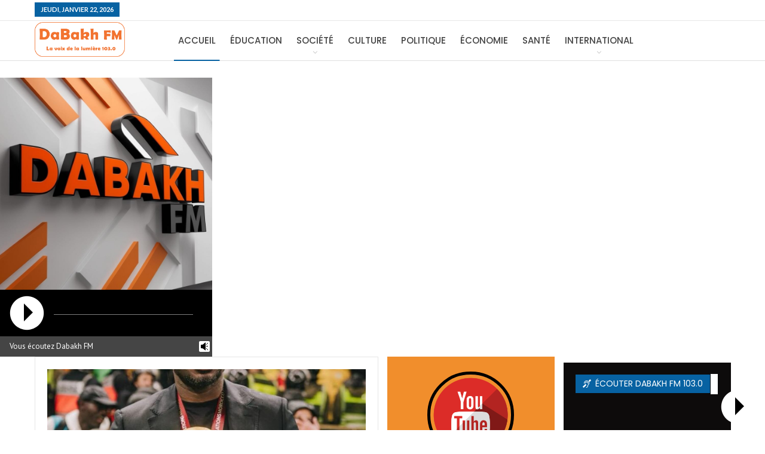

--- FILE ---
content_type: text/html; charset=UTF-8
request_url: https://www.dabakh.com/?cev=site-gratuit-rencontre-en-lieusaint&27d=41
body_size: 23413
content:
	<!DOCTYPE html>
		<!--[if IE 8]>
	<html class="ie ie8" lang="fr-FR"> <![endif]-->
	<!--[if IE 9]>
	<html class="ie ie9" lang="fr-FR"> <![endif]-->
	<!--[if gt IE 9]><!-->
<html lang="fr-FR"> <!--<![endif]-->
	<head>
				<meta charset="UTF-8">
		<meta http-equiv="X-UA-Compatible" content="IE=edge">
		<meta name="viewport" content="width=device-width, initial-scale=1.0">
		<link rel="pingback" href="https://www.dabakh.com/xmlrpc.php"/>

		<title>DABAKH FM 103.0 &#8211; La voix de la lumière</title>
<meta name='robots' content='max-image-preview:large' />
	<style>img:is([sizes="auto" i], [sizes^="auto," i]) { contain-intrinsic-size: 3000px 1500px }</style>
	
            <script data-no-defer="1" data-ezscrex="false" data-cfasync="false" data-pagespeed-no-defer data-cookieconsent="ignore">
                var ctPublicFunctions = {"_ajax_nonce":"970f8fb4fa","_rest_nonce":"1e6ab080a2","_ajax_url":"\/wp-admin\/admin-ajax.php","_rest_url":"https:\/\/www.dabakh.com\/wp-json\/","data__cookies_type":"none","data__ajax_type":"rest","data__bot_detector_enabled":"1","data__frontend_data_log_enabled":1,"cookiePrefix":"","wprocket_detected":false,"host_url":"www.dabakh.com","text__ee_click_to_select":"Click to select the whole data","text__ee_original_email":"The complete one is","text__ee_got_it":"Got it","text__ee_blocked":"Blocked","text__ee_cannot_connect":"Cannot connect","text__ee_cannot_decode":"Can not decode email. Unknown reason","text__ee_email_decoder":"CleanTalk email decoder","text__ee_wait_for_decoding":"The magic is on the way!","text__ee_decoding_process":"Please wait a few seconds while we decode the contact data."}
            </script>
        
            <script data-no-defer="1" data-ezscrex="false" data-cfasync="false" data-pagespeed-no-defer data-cookieconsent="ignore">
                var ctPublic = {"_ajax_nonce":"970f8fb4fa","settings__forms__check_internal":"0","settings__forms__check_external":"0","settings__forms__force_protection":0,"settings__forms__search_test":"1","settings__data__bot_detector_enabled":"1","settings__sfw__anti_crawler":0,"blog_home":"https:\/\/www.dabakh.com\/","pixel__setting":"3","pixel__enabled":false,"pixel__url":null,"data__email_check_before_post":"1","data__email_check_exist_post":1,"data__cookies_type":"none","data__key_is_ok":true,"data__visible_fields_required":true,"wl_brandname":"Anti-Spam by CleanTalk","wl_brandname_short":"CleanTalk","ct_checkjs_key":751652634,"emailEncoderPassKey":"12ac55a114c7a8e0b8cb2370c8cddb00","bot_detector_forms_excluded":"W10=","advancedCacheExists":false,"varnishCacheExists":false,"wc_ajax_add_to_cart":false,"theRealPerson":{"phrases":{"trpHeading":"The Real Person Badge!","trpContent1":"The commenter acts as a real person and verified as not a bot.","trpContent2":"A pass\u00e9 avec succ\u00e8s tous les tests contre les robots spammeurs. Anti-Spam par CleanTalk.","trpContentLearnMore":"En savoir plus"},"trpContentLink":"https:\/\/cleantalk.org\/the-real-person?utm_id=&amp;utm_term=&amp;utm_source=admin_side&amp;utm_medium=trp_badge&amp;utm_content=trp_badge_link_click&amp;utm_campaign=apbct_links","imgPersonUrl":"https:\/\/www.dabakh.com\/wp-content\/plugins\/cleantalk-spam-protect\/css\/images\/real_user.svg","imgShieldUrl":"https:\/\/www.dabakh.com\/wp-content\/plugins\/cleantalk-spam-protect\/css\/images\/shield.svg"}}
            </script>
        
<!-- Better Open Graph, Schema.org & Twitter Integration -->
<meta property="og:locale" content="fr_fr"/>
<meta property="og:site_name" content="DABAKH FM 103.0"/>
<meta property="og:url" content="https://www.dabakh.com/"/>
<meta property="og:title" content="DABAKH FM 103.0"/>
<meta property="og:description" content="La voix de la lumière"/>
<meta property="og:type" content="website"/>
<meta name="twitter:card" content="summary"/>
<meta name="twitter:url" content="https://www.dabakh.com/"/>
<meta name="twitter:title" content="DABAKH FM 103.0"/>
<meta name="twitter:description" content="La voix de la lumière"/>
<!-- / Better Open Graph, Schema.org & Twitter Integration. -->
<link rel='dns-prefetch' href='//fd.cleantalk.org' />
<link rel='dns-prefetch' href='//www.googletagmanager.com' />
<link rel='dns-prefetch' href='//fonts.googleapis.com' />
<link rel="alternate" type="application/rss+xml" title="DABAKH FM 103.0 &raquo; Flux" href="https://www.dabakh.com/feed/" />
<link rel="alternate" type="application/rss+xml" title="DABAKH FM 103.0 &raquo; Flux des commentaires" href="https://www.dabakh.com/comments/feed/" />
<script type="text/javascript">
/* <![CDATA[ */
window._wpemojiSettings = {"baseUrl":"https:\/\/s.w.org\/images\/core\/emoji\/16.0.1\/72x72\/","ext":".png","svgUrl":"https:\/\/s.w.org\/images\/core\/emoji\/16.0.1\/svg\/","svgExt":".svg","source":{"concatemoji":"https:\/\/www.dabakh.com\/wp-includes\/js\/wp-emoji-release.min.js?ver=6.8.3"}};
/*! This file is auto-generated */
!function(s,n){var o,i,e;function c(e){try{var t={supportTests:e,timestamp:(new Date).valueOf()};sessionStorage.setItem(o,JSON.stringify(t))}catch(e){}}function p(e,t,n){e.clearRect(0,0,e.canvas.width,e.canvas.height),e.fillText(t,0,0);var t=new Uint32Array(e.getImageData(0,0,e.canvas.width,e.canvas.height).data),a=(e.clearRect(0,0,e.canvas.width,e.canvas.height),e.fillText(n,0,0),new Uint32Array(e.getImageData(0,0,e.canvas.width,e.canvas.height).data));return t.every(function(e,t){return e===a[t]})}function u(e,t){e.clearRect(0,0,e.canvas.width,e.canvas.height),e.fillText(t,0,0);for(var n=e.getImageData(16,16,1,1),a=0;a<n.data.length;a++)if(0!==n.data[a])return!1;return!0}function f(e,t,n,a){switch(t){case"flag":return n(e,"\ud83c\udff3\ufe0f\u200d\u26a7\ufe0f","\ud83c\udff3\ufe0f\u200b\u26a7\ufe0f")?!1:!n(e,"\ud83c\udde8\ud83c\uddf6","\ud83c\udde8\u200b\ud83c\uddf6")&&!n(e,"\ud83c\udff4\udb40\udc67\udb40\udc62\udb40\udc65\udb40\udc6e\udb40\udc67\udb40\udc7f","\ud83c\udff4\u200b\udb40\udc67\u200b\udb40\udc62\u200b\udb40\udc65\u200b\udb40\udc6e\u200b\udb40\udc67\u200b\udb40\udc7f");case"emoji":return!a(e,"\ud83e\udedf")}return!1}function g(e,t,n,a){var r="undefined"!=typeof WorkerGlobalScope&&self instanceof WorkerGlobalScope?new OffscreenCanvas(300,150):s.createElement("canvas"),o=r.getContext("2d",{willReadFrequently:!0}),i=(o.textBaseline="top",o.font="600 32px Arial",{});return e.forEach(function(e){i[e]=t(o,e,n,a)}),i}function t(e){var t=s.createElement("script");t.src=e,t.defer=!0,s.head.appendChild(t)}"undefined"!=typeof Promise&&(o="wpEmojiSettingsSupports",i=["flag","emoji"],n.supports={everything:!0,everythingExceptFlag:!0},e=new Promise(function(e){s.addEventListener("DOMContentLoaded",e,{once:!0})}),new Promise(function(t){var n=function(){try{var e=JSON.parse(sessionStorage.getItem(o));if("object"==typeof e&&"number"==typeof e.timestamp&&(new Date).valueOf()<e.timestamp+604800&&"object"==typeof e.supportTests)return e.supportTests}catch(e){}return null}();if(!n){if("undefined"!=typeof Worker&&"undefined"!=typeof OffscreenCanvas&&"undefined"!=typeof URL&&URL.createObjectURL&&"undefined"!=typeof Blob)try{var e="postMessage("+g.toString()+"("+[JSON.stringify(i),f.toString(),p.toString(),u.toString()].join(",")+"));",a=new Blob([e],{type:"text/javascript"}),r=new Worker(URL.createObjectURL(a),{name:"wpTestEmojiSupports"});return void(r.onmessage=function(e){c(n=e.data),r.terminate(),t(n)})}catch(e){}c(n=g(i,f,p,u))}t(n)}).then(function(e){for(var t in e)n.supports[t]=e[t],n.supports.everything=n.supports.everything&&n.supports[t],"flag"!==t&&(n.supports.everythingExceptFlag=n.supports.everythingExceptFlag&&n.supports[t]);n.supports.everythingExceptFlag=n.supports.everythingExceptFlag&&!n.supports.flag,n.DOMReady=!1,n.readyCallback=function(){n.DOMReady=!0}}).then(function(){return e}).then(function(){var e;n.supports.everything||(n.readyCallback(),(e=n.source||{}).concatemoji?t(e.concatemoji):e.wpemoji&&e.twemoji&&(t(e.twemoji),t(e.wpemoji)))}))}((window,document),window._wpemojiSettings);
/* ]]> */
</script>
<link rel='stylesheet' id='wpb-google-fonts-PT-Sans-css' href='https://fonts.googleapis.com/css?family=PT+Sans%3A400%2C700&#038;ver=6.8.3' type='text/css' media='all' />
<link rel='stylesheet' id='audio6-html5_site_css-css' href='https://www.dabakh.com/wp-content/plugins/lbg-audio6-html5-shoutcast_history/audio6_html5_radio_history/audio6_html5.css?ver=6.8.3' type='text/css' media='all' />
<style id='wp-emoji-styles-inline-css' type='text/css'>

	img.wp-smiley, img.emoji {
		display: inline !important;
		border: none !important;
		box-shadow: none !important;
		height: 1em !important;
		width: 1em !important;
		margin: 0 0.07em !important;
		vertical-align: -0.1em !important;
		background: none !important;
		padding: 0 !important;
	}
</style>
<link rel='stylesheet' id='wp-block-library-css' href='https://www.dabakh.com/wp-includes/css/dist/block-library/style.min.css?ver=6.8.3' type='text/css' media='all' />
<style id='classic-theme-styles-inline-css' type='text/css'>
/*! This file is auto-generated */
.wp-block-button__link{color:#fff;background-color:#32373c;border-radius:9999px;box-shadow:none;text-decoration:none;padding:calc(.667em + 2px) calc(1.333em + 2px);font-size:1.125em}.wp-block-file__button{background:#32373c;color:#fff;text-decoration:none}
</style>
<style id='global-styles-inline-css' type='text/css'>
:root{--wp--preset--aspect-ratio--square: 1;--wp--preset--aspect-ratio--4-3: 4/3;--wp--preset--aspect-ratio--3-4: 3/4;--wp--preset--aspect-ratio--3-2: 3/2;--wp--preset--aspect-ratio--2-3: 2/3;--wp--preset--aspect-ratio--16-9: 16/9;--wp--preset--aspect-ratio--9-16: 9/16;--wp--preset--color--black: #000000;--wp--preset--color--cyan-bluish-gray: #abb8c3;--wp--preset--color--white: #ffffff;--wp--preset--color--pale-pink: #f78da7;--wp--preset--color--vivid-red: #cf2e2e;--wp--preset--color--luminous-vivid-orange: #ff6900;--wp--preset--color--luminous-vivid-amber: #fcb900;--wp--preset--color--light-green-cyan: #7bdcb5;--wp--preset--color--vivid-green-cyan: #00d084;--wp--preset--color--pale-cyan-blue: #8ed1fc;--wp--preset--color--vivid-cyan-blue: #0693e3;--wp--preset--color--vivid-purple: #9b51e0;--wp--preset--gradient--vivid-cyan-blue-to-vivid-purple: linear-gradient(135deg,rgba(6,147,227,1) 0%,rgb(155,81,224) 100%);--wp--preset--gradient--light-green-cyan-to-vivid-green-cyan: linear-gradient(135deg,rgb(122,220,180) 0%,rgb(0,208,130) 100%);--wp--preset--gradient--luminous-vivid-amber-to-luminous-vivid-orange: linear-gradient(135deg,rgba(252,185,0,1) 0%,rgba(255,105,0,1) 100%);--wp--preset--gradient--luminous-vivid-orange-to-vivid-red: linear-gradient(135deg,rgba(255,105,0,1) 0%,rgb(207,46,46) 100%);--wp--preset--gradient--very-light-gray-to-cyan-bluish-gray: linear-gradient(135deg,rgb(238,238,238) 0%,rgb(169,184,195) 100%);--wp--preset--gradient--cool-to-warm-spectrum: linear-gradient(135deg,rgb(74,234,220) 0%,rgb(151,120,209) 20%,rgb(207,42,186) 40%,rgb(238,44,130) 60%,rgb(251,105,98) 80%,rgb(254,248,76) 100%);--wp--preset--gradient--blush-light-purple: linear-gradient(135deg,rgb(255,206,236) 0%,rgb(152,150,240) 100%);--wp--preset--gradient--blush-bordeaux: linear-gradient(135deg,rgb(254,205,165) 0%,rgb(254,45,45) 50%,rgb(107,0,62) 100%);--wp--preset--gradient--luminous-dusk: linear-gradient(135deg,rgb(255,203,112) 0%,rgb(199,81,192) 50%,rgb(65,88,208) 100%);--wp--preset--gradient--pale-ocean: linear-gradient(135deg,rgb(255,245,203) 0%,rgb(182,227,212) 50%,rgb(51,167,181) 100%);--wp--preset--gradient--electric-grass: linear-gradient(135deg,rgb(202,248,128) 0%,rgb(113,206,126) 100%);--wp--preset--gradient--midnight: linear-gradient(135deg,rgb(2,3,129) 0%,rgb(40,116,252) 100%);--wp--preset--font-size--small: 13px;--wp--preset--font-size--medium: 20px;--wp--preset--font-size--large: 36px;--wp--preset--font-size--x-large: 42px;--wp--preset--spacing--20: 0.44rem;--wp--preset--spacing--30: 0.67rem;--wp--preset--spacing--40: 1rem;--wp--preset--spacing--50: 1.5rem;--wp--preset--spacing--60: 2.25rem;--wp--preset--spacing--70: 3.38rem;--wp--preset--spacing--80: 5.06rem;--wp--preset--shadow--natural: 6px 6px 9px rgba(0, 0, 0, 0.2);--wp--preset--shadow--deep: 12px 12px 50px rgba(0, 0, 0, 0.4);--wp--preset--shadow--sharp: 6px 6px 0px rgba(0, 0, 0, 0.2);--wp--preset--shadow--outlined: 6px 6px 0px -3px rgba(255, 255, 255, 1), 6px 6px rgba(0, 0, 0, 1);--wp--preset--shadow--crisp: 6px 6px 0px rgba(0, 0, 0, 1);}:where(.is-layout-flex){gap: 0.5em;}:where(.is-layout-grid){gap: 0.5em;}body .is-layout-flex{display: flex;}.is-layout-flex{flex-wrap: wrap;align-items: center;}.is-layout-flex > :is(*, div){margin: 0;}body .is-layout-grid{display: grid;}.is-layout-grid > :is(*, div){margin: 0;}:where(.wp-block-columns.is-layout-flex){gap: 2em;}:where(.wp-block-columns.is-layout-grid){gap: 2em;}:where(.wp-block-post-template.is-layout-flex){gap: 1.25em;}:where(.wp-block-post-template.is-layout-grid){gap: 1.25em;}.has-black-color{color: var(--wp--preset--color--black) !important;}.has-cyan-bluish-gray-color{color: var(--wp--preset--color--cyan-bluish-gray) !important;}.has-white-color{color: var(--wp--preset--color--white) !important;}.has-pale-pink-color{color: var(--wp--preset--color--pale-pink) !important;}.has-vivid-red-color{color: var(--wp--preset--color--vivid-red) !important;}.has-luminous-vivid-orange-color{color: var(--wp--preset--color--luminous-vivid-orange) !important;}.has-luminous-vivid-amber-color{color: var(--wp--preset--color--luminous-vivid-amber) !important;}.has-light-green-cyan-color{color: var(--wp--preset--color--light-green-cyan) !important;}.has-vivid-green-cyan-color{color: var(--wp--preset--color--vivid-green-cyan) !important;}.has-pale-cyan-blue-color{color: var(--wp--preset--color--pale-cyan-blue) !important;}.has-vivid-cyan-blue-color{color: var(--wp--preset--color--vivid-cyan-blue) !important;}.has-vivid-purple-color{color: var(--wp--preset--color--vivid-purple) !important;}.has-black-background-color{background-color: var(--wp--preset--color--black) !important;}.has-cyan-bluish-gray-background-color{background-color: var(--wp--preset--color--cyan-bluish-gray) !important;}.has-white-background-color{background-color: var(--wp--preset--color--white) !important;}.has-pale-pink-background-color{background-color: var(--wp--preset--color--pale-pink) !important;}.has-vivid-red-background-color{background-color: var(--wp--preset--color--vivid-red) !important;}.has-luminous-vivid-orange-background-color{background-color: var(--wp--preset--color--luminous-vivid-orange) !important;}.has-luminous-vivid-amber-background-color{background-color: var(--wp--preset--color--luminous-vivid-amber) !important;}.has-light-green-cyan-background-color{background-color: var(--wp--preset--color--light-green-cyan) !important;}.has-vivid-green-cyan-background-color{background-color: var(--wp--preset--color--vivid-green-cyan) !important;}.has-pale-cyan-blue-background-color{background-color: var(--wp--preset--color--pale-cyan-blue) !important;}.has-vivid-cyan-blue-background-color{background-color: var(--wp--preset--color--vivid-cyan-blue) !important;}.has-vivid-purple-background-color{background-color: var(--wp--preset--color--vivid-purple) !important;}.has-black-border-color{border-color: var(--wp--preset--color--black) !important;}.has-cyan-bluish-gray-border-color{border-color: var(--wp--preset--color--cyan-bluish-gray) !important;}.has-white-border-color{border-color: var(--wp--preset--color--white) !important;}.has-pale-pink-border-color{border-color: var(--wp--preset--color--pale-pink) !important;}.has-vivid-red-border-color{border-color: var(--wp--preset--color--vivid-red) !important;}.has-luminous-vivid-orange-border-color{border-color: var(--wp--preset--color--luminous-vivid-orange) !important;}.has-luminous-vivid-amber-border-color{border-color: var(--wp--preset--color--luminous-vivid-amber) !important;}.has-light-green-cyan-border-color{border-color: var(--wp--preset--color--light-green-cyan) !important;}.has-vivid-green-cyan-border-color{border-color: var(--wp--preset--color--vivid-green-cyan) !important;}.has-pale-cyan-blue-border-color{border-color: var(--wp--preset--color--pale-cyan-blue) !important;}.has-vivid-cyan-blue-border-color{border-color: var(--wp--preset--color--vivid-cyan-blue) !important;}.has-vivid-purple-border-color{border-color: var(--wp--preset--color--vivid-purple) !important;}.has-vivid-cyan-blue-to-vivid-purple-gradient-background{background: var(--wp--preset--gradient--vivid-cyan-blue-to-vivid-purple) !important;}.has-light-green-cyan-to-vivid-green-cyan-gradient-background{background: var(--wp--preset--gradient--light-green-cyan-to-vivid-green-cyan) !important;}.has-luminous-vivid-amber-to-luminous-vivid-orange-gradient-background{background: var(--wp--preset--gradient--luminous-vivid-amber-to-luminous-vivid-orange) !important;}.has-luminous-vivid-orange-to-vivid-red-gradient-background{background: var(--wp--preset--gradient--luminous-vivid-orange-to-vivid-red) !important;}.has-very-light-gray-to-cyan-bluish-gray-gradient-background{background: var(--wp--preset--gradient--very-light-gray-to-cyan-bluish-gray) !important;}.has-cool-to-warm-spectrum-gradient-background{background: var(--wp--preset--gradient--cool-to-warm-spectrum) !important;}.has-blush-light-purple-gradient-background{background: var(--wp--preset--gradient--blush-light-purple) !important;}.has-blush-bordeaux-gradient-background{background: var(--wp--preset--gradient--blush-bordeaux) !important;}.has-luminous-dusk-gradient-background{background: var(--wp--preset--gradient--luminous-dusk) !important;}.has-pale-ocean-gradient-background{background: var(--wp--preset--gradient--pale-ocean) !important;}.has-electric-grass-gradient-background{background: var(--wp--preset--gradient--electric-grass) !important;}.has-midnight-gradient-background{background: var(--wp--preset--gradient--midnight) !important;}.has-small-font-size{font-size: var(--wp--preset--font-size--small) !important;}.has-medium-font-size{font-size: var(--wp--preset--font-size--medium) !important;}.has-large-font-size{font-size: var(--wp--preset--font-size--large) !important;}.has-x-large-font-size{font-size: var(--wp--preset--font-size--x-large) !important;}
:where(.wp-block-post-template.is-layout-flex){gap: 1.25em;}:where(.wp-block-post-template.is-layout-grid){gap: 1.25em;}
:where(.wp-block-columns.is-layout-flex){gap: 2em;}:where(.wp-block-columns.is-layout-grid){gap: 2em;}
:root :where(.wp-block-pullquote){font-size: 1.5em;line-height: 1.6;}
</style>
<link rel='stylesheet' id='cleantalk-public-css-css' href='https://www.dabakh.com/wp-content/plugins/cleantalk-spam-protect/css/cleantalk-public.min.css?ver=6.65_1760431565' type='text/css' media='all' />
<link rel='stylesheet' id='cleantalk-email-decoder-css-css' href='https://www.dabakh.com/wp-content/plugins/cleantalk-spam-protect/css/cleantalk-email-decoder.min.css?ver=6.65_1760431565' type='text/css' media='all' />
<link rel='stylesheet' id='cleantalk-trp-css-css' href='https://www.dabakh.com/wp-content/plugins/cleantalk-spam-protect/css/cleantalk-trp.min.css?ver=6.65_1760431565' type='text/css' media='all' />
<!--[if lt IE 9]>
<link rel='stylesheet' id='vc_lte_ie9-css' href='https://www.dabakh.com/wp-content/plugins/js_composer/assets/css/vc_lte_ie9.min.css?ver=6.0.2' type='text/css' media='screen' />
<![endif]-->
<link rel='stylesheet' id='oswald-css' href='https://fonts.googleapis.com/css?family=Oswald%3A300%2C300italic%2C400%2C400italic%2C500%2C500italic%2C600%2C600italic%2C700%2C700italic&#038;ver=6.8.3' type='text/css' media='all' />
<link rel='stylesheet' id='js_composer_front-css' href='https://www.dabakh.com/wp-content/plugins/js_composer/assets/css/js_composer.min.css?ver=6.0.2' type='text/css' media='all' />
<link rel='stylesheet' id='better-framework-main-fonts-css' href='https://fonts.googleapis.com/css?family=Lato:400,700%7CPoppins:400,500,600%7CRoboto:400italic' type='text/css' media='all' />
<script type="text/javascript" src="https://www.dabakh.com/wp-includes/js/jquery/jquery.min.js?ver=3.7.1" id="jquery-core-js"></script>
<script type="text/javascript" src="https://www.dabakh.com/wp-includes/js/jquery/jquery-migrate.min.js?ver=3.4.1" id="jquery-migrate-js"></script>
<script type="text/javascript" src="https://www.dabakh.com/wp-content/plugins/lbg-audio6-html5-shoutcast_history/audio6_html5_radio_history/js/jquery.mousewheel.min.js?ver=6.8.3" id="lbg-mousewheel-js"></script>
<script type="text/javascript" src="https://www.dabakh.com/wp-content/plugins/lbg-audio6-html5-shoutcast_history/audio6_html5_radio_history/js/jquery.touchSwipe.min.js?ver=6.8.3" id="lbg-touchSwipe-js"></script>
<script type="text/javascript" src="https://www.dabakh.com/wp-content/plugins/lbg-audio6-html5-shoutcast_history/audio6_html5_radio_history/js/swfobject.js?ver=6.8.3" id="lbg-swfobject-js"></script>
<script type="text/javascript" src="https://www.dabakh.com/wp-content/plugins/lbg-audio6-html5-shoutcast_history/audio6_html5_radio_history/js/lastfm.api.js?ver=6.8.3" id="lbg-lastfm_api-js"></script>
<script type="text/javascript" src="https://www.dabakh.com/wp-content/plugins/lbg-audio6-html5-shoutcast_history/audio6_html5_radio_history/js/lastfm.api.cache.js?ver=6.8.3" id="lbg-lastfm_api_cache-js"></script>
<script type="text/javascript" src="https://www.dabakh.com/wp-content/plugins/lbg-audio6-html5-shoutcast_history/audio6_html5_radio_history/js/lastfm.api.md5.js?ver=6.8.3" id="lbg-lastfm_api_md5-js"></script>
<script type="text/javascript" src="https://www.dabakh.com/wp-content/plugins/lbg-audio6-html5-shoutcast_history/audio6_html5_radio_history/js/audio6_html5.js?ver=6.8.3" id="lbg-audio6_html5-js"></script>
<script type="text/javascript" src="https://www.dabakh.com/wp-content/plugins/cleantalk-spam-protect/js/apbct-public-bundle.min.js?ver=6.65_1760431565" id="apbct-public-bundle.min-js-js"></script>
<script type="text/javascript" src="https://fd.cleantalk.org/ct-bot-detector-wrapper.js?ver=6.65" id="ct_bot_detector-js" defer="defer" data-wp-strategy="defer"></script>
<!--[if lt IE 9]>
<script type="text/javascript" src="https://www.dabakh.com/wp-content/themes/publisher/includes/libs/better-framework/assets/js/html5shiv.min.js?ver=3.10.17" id="bf-html5shiv-js"></script>
<![endif]-->
<!--[if lt IE 9]>
<script type="text/javascript" src="https://www.dabakh.com/wp-content/themes/publisher/includes/libs/better-framework/assets/js/respond.min.js?ver=3.10.17" id="bf-respond-js"></script>
<![endif]-->

<!-- Extrait de code de la balise Google (gtag.js) ajouté par Site Kit -->
<!-- Extrait Google Analytics ajouté par Site Kit -->
<script type="text/javascript" src="https://www.googletagmanager.com/gtag/js?id=G-7QYJMG067C" id="google_gtagjs-js" async></script>
<script type="text/javascript" id="google_gtagjs-js-after">
/* <![CDATA[ */
window.dataLayer = window.dataLayer || [];function gtag(){dataLayer.push(arguments);}
gtag("set","linker",{"domains":["www.dabakh.com"]});
gtag("js", new Date());
gtag("set", "developer_id.dZTNiMT", true);
gtag("config", "G-7QYJMG067C");
/* ]]> */
</script>
<link rel="https://api.w.org/" href="https://www.dabakh.com/wp-json/" /><link rel="alternate" title="JSON" type="application/json" href="https://www.dabakh.com/wp-json/wp/v2/pages/580" /><link rel="EditURI" type="application/rsd+xml" title="RSD" href="https://www.dabakh.com/xmlrpc.php?rsd" />
<meta name="generator" content="WordPress 6.8.3" />
<link rel="canonical" href="https://www.dabakh.com/" />
<link rel='shortlink' href='https://www.dabakh.com/' />
<link rel="alternate" title="oEmbed (JSON)" type="application/json+oembed" href="https://www.dabakh.com/wp-json/oembed/1.0/embed?url=https%3A%2F%2Fwww.dabakh.com%2F" />
<link rel="alternate" title="oEmbed (XML)" type="text/xml+oembed" href="https://www.dabakh.com/wp-json/oembed/1.0/embed?url=https%3A%2F%2Fwww.dabakh.com%2F&#038;format=xml" />
<meta name="generator" content="Site Kit by Google 1.163.0" />
<!-- Balises Meta Google AdSense ajoutées par Site Kit -->
<meta name="google-adsense-platform-account" content="ca-host-pub-2644536267352236">
<meta name="google-adsense-platform-domain" content="sitekit.withgoogle.com">
<!-- Fin des balises Meta End Google AdSense ajoutées par Site Kit -->
<meta name="generator" content="Elementor 3.32.5; features: additional_custom_breakpoints; settings: css_print_method-external, google_font-enabled, font_display-swap">
<meta name="generator" content="Powered by WPBakery Page Builder - drag and drop page builder for WordPress."/>
			<style>
				.e-con.e-parent:nth-of-type(n+4):not(.e-lazyloaded):not(.e-no-lazyload),
				.e-con.e-parent:nth-of-type(n+4):not(.e-lazyloaded):not(.e-no-lazyload) * {
					background-image: none !important;
				}
				@media screen and (max-height: 1024px) {
					.e-con.e-parent:nth-of-type(n+3):not(.e-lazyloaded):not(.e-no-lazyload),
					.e-con.e-parent:nth-of-type(n+3):not(.e-lazyloaded):not(.e-no-lazyload) * {
						background-image: none !important;
					}
				}
				@media screen and (max-height: 640px) {
					.e-con.e-parent:nth-of-type(n+2):not(.e-lazyloaded):not(.e-no-lazyload),
					.e-con.e-parent:nth-of-type(n+2):not(.e-lazyloaded):not(.e-no-lazyload) * {
						background-image: none !important;
					}
				}
			</style>
			<script type="application/ld+json">{
    "@context": "http:\/\/schema.org\/",
    "@type": "Organization",
    "@id": "#organization",
    "logo": {
        "@type": "ImageObject",
        "url": "https:\/\/www.dabakh.com\/wp-content\/uploads\/2024\/02\/Logo-DFM1.png"
    },
    "url": "https:\/\/www.dabakh.com\/",
    "name": "DABAKH FM 103.0",
    "description": "La voix de la lumi\u00e8re"
}</script>
<script type="application/ld+json">{
    "@context": "http:\/\/schema.org\/",
    "@type": "WebSite",
    "name": "DABAKH FM 103.0",
    "alternateName": "La voix de la lumi\u00e8re",
    "url": "https:\/\/www.dabakh.com\/",
    "potentialAction": {
        "@type": "SearchAction",
        "target": "https:\/\/www.dabakh.com\/search\/{search_term}",
        "query-input": "required name=search_term"
    }
}</script>
<link rel='stylesheet' id='bf-minifed-css-1' href='https://www.dabakh.com/wp-content/bs-booster-cache/82646e8d9d2a3d26c72b7598b12863ea.css' type='text/css' media='all' />
<link rel='stylesheet' id='7.7.0-1760521757' href='https://www.dabakh.com/wp-content/bs-booster-cache/20699010114bf3834911c702f3ab66b2.css' type='text/css' media='all' />
<link rel="icon" href="https://www.dabakh.com/wp-content/uploads/2024/02/cropped-Logo-DFM1-32x32.png" sizes="32x32" />
<link rel="icon" href="https://www.dabakh.com/wp-content/uploads/2024/02/cropped-Logo-DFM1-192x192.png" sizes="192x192" />
<link rel="apple-touch-icon" href="https://www.dabakh.com/wp-content/uploads/2024/02/cropped-Logo-DFM1-180x180.png" />
<meta name="msapplication-TileImage" content="https://www.dabakh.com/wp-content/uploads/2024/02/cropped-Logo-DFM1-270x270.png" />
<noscript><style type="text/css"> .wpb_animate_when_almost_visible { opacity: 1; }</style></noscript><style id="yellow-pencil">
/*
	The following CSS generated by YellowPencil Plugin.
	https://yellowpencil.waspthemes.com
*/
.main-section .wpb_wrapper .uc_starter_team_member_inner{color:rgb(123, 123, 123);}.listing-grid .listing-item .title{min-height:70px;-webkit-box-shadow:none;box-shadow:none;}.listing-grid .term-badge a{background-color:#f16017 !important;}.main-section .wpb_wrapper .bs-listing-single-tab{background-color:#ffffff !important;}.listing-grid .listing-item .item-inner{background-color:rgba(253,239,226,0.63) !important;}.bs-vc-wrapper .bs-vc-column .wpb_wrapper .uc_starter_team_member .uc_starter_team_member_inner{background-color:#f18e2c !important;}.main-section .wpb_wrapper .listing-grid .title{color:#f26621 !important;-webkit-box-shadow:none !important;box-shadow:none !important;background-color:rgb(34,34,34) !important;}.listing-grid .listing-item .img-holder{-webkit-box-shadow:none;box-shadow:none;}.uc_starter_team_member h3{position:relative;top:-28px;text-transform:uppercase;font-family:'Oswald', sans-serif !important;font-size:24px !important;}.uc_starter_team_member h2{position:relative;top:-23px;}.uc_starter_team_member p{position:relative;top:-20px;}.svg div div div > span{font-weight:700 !important;font-size:14px !important;line-height:1.2em !important;}#content .layout-3-col .main-section .content-column .single-container .wpb_row .bs-vc-wrapper .bs-vc-column .wpb_wrapper .uc_timer-audio-player .uc_text_box h2{font-family:'Oswald', sans-serif !important;}.uc_timer-audio-player .uc_text_box h2{font-weight:600 !important;text-transform:uppercase;font-size:22px !important;text-align:center;line-height:2.2em !important;color:#ffffff !important;}.wpb_row .wpb_wrapper .uc_text_box{background-color:#f79359;color:#ffffff;height:94px;}.uc_starter_team_member .uc_member_pic{border-style:solid;border-width:5px;}.uc_starter_team_member p a{background-color:#ffffff;padding-right:12px;padding-left:13px;padding-top:8px;padding-bottom:8px;border-top-left-radius:21px;border-top-right-radius:21px !important;border-bottom-left-radius:21px !important;border-bottom-right-radius:21px;font-family:'Oswald', sans-serif;font-weight:600;text-transform:uppercase;border-style:solid;border-width:1px;}#content .layout-3-col .main-section .content-column .single-container .wpb_row .bs-vc-wrapper .bs-vc-column .wpb_wrapper .uc_starter_team_member .uc_starter_team_member_inner h2{font-family:'Oswald', sans-serif !important;}.main-section .wpb_row:nth-child(2) .uc_starter_team_member_inner{background-color:#ffffff !important;min-height:341px;height:341px;}.main-section .uc_starter_team_member h3{color:#000000 !important;font-weight:300 !important;}.main-section p .btn-md:nth-child(1){color:#ffffff;background-color:#ffffff;}.main-section p .btn-md:nth-child(2){color:#ffffff;background-color:#ffffff;}.main-section .wpb_wrapper .uc_starter_team_member_inner{border-color:#f20707 !important;opacity:1;height:341px;border-width:0px !important;}.main-section p a{border-color:#000000;}.wpb_wrapper .uc_starter_team_member .uc_starter_team_member_inner p a{color:#0c0c0c !important;}.main-section .wpb_wrapper .uc_member_pic{border-color:#000000;}.svg div:nth-child(2) span{top:-35px !important;font-size:75px !important;color:#ffffff;padding-top:1px;height:95px !important;}.wpb_row .bs-vc-wrapper .bs-vc-column .wpb_wrapper .uc_timer-audio-player .uc_container_image .uc_audio_caption .svg div div div:nth-child(2) span{bottom:auto !important;}.main-section .wpb_wrapper .uc_text_box{border-bottom-style:solid;border-bottom-color:#000000;border-bottom-width:5px;}.main-section .wpb_wrapper .uc_container_image{border-top-color:#000000;border-top-style:solid;border-top-width:2px;border-right-style:solid;border-right-color:#000000;border-color:#000000;border-bottom-style:none;border-left-style:solid;min-height:167px;height:167px;position:relative;top:-51px;background-color:#f79359;padding-top:41px;}.main-section .bs-slider-first-item .post-title{font-family:'Oswald', sans-serif;font-weight:700;color:#000000;text-align:center;}.main-section .title-tag .post-title{font-family:'Oswald', sans-serif;color:#000000;text-transform:uppercase;text-align:center;}.main-section .bs-slider-item .title{background-color:rgba(255,255,255,0.76);}.listing-grid .listing-item .item-inner{background-color:#161412 !important;border-style:solid;border-width:1px;}.main-section .mg-col .listing-item{color:#ffffff;background-color:#0d0c0c;}.main-section .mg-col:nth-child(2) .post-title{color:#ffffff;}.main-section .mg-col:nth-child(3) .post-title{color:#ffffff;}.main-section .wpb_wrapper .uc_pic_box{height:226px;}.uc_standard-audio-player .uc_audio_caption h2{font-family:'Oswald', sans-serif;font-size:26px !important;text-transform:uppercase;position:relative;top:0px;display:none;}.uc_standard-audio-player .uc_audio_caption{top:53px;padding-top:8px !important;}.main-section .wpb_wrapper .uc_standard-audio-player{height:344px;}.main-section .wpb_row:nth-child(2) .bs-vc-column:nth-child(2) .bs-listing-single-tab{height:589px;border-width:2px;background-color:#fad0d0;}.main-section .wpb_row:nth-child(2) .bs-vc-column:nth-child(1) .bs-listing-single-tab{min-height:967px;}.main-section .wpb_row:nth-child(3) .bs-vc-column:nth-child(2) .bs-listing-single-tab{min-height:356px;}.main-section .wpb_row:nth-child(2) .bs-vc-column:nth-child(2) .h-text{background-color:#f91a1a;}.main-section .wpb_wrapper .listing-thumbnail .title{color:#la guitariste ivoirien !important;}.svg div div div{display:none !important;}.main-section .wpb_wrapper > div > img{top:-142px !important;}.main-section .bs-vc-column .uc_container_image{display:none;}.main-section .bs-vc-column .uc_standard-audio-player{display:none;}.wpb_content_element .wpb_wrapper > div{background-color:#f66612;background-position-y:0px;width:267px !important;margin-right:33px;margin-bottom:22px;-webkit-background-size:auto;background-size:auto;background-blend-mode:normal;position:relative;top:6px;left:-5px;-webkit-background-clip:padding-box;background-clip:padding-box;background-attachment:fixed;height:97px !important;min-width:0px;min-height:0px;border-width:6px;border-style:solid;border-color:#eff1f5;padding-bottom:0px;font-weight:700;font-family:Arial,'Helvetica Neue',Helvetica,sans-serif;color:#f06060;}.main-section .uc_starter_team_member h2{font-weight:600 !important;color:#0c0c0c !important;}.main-section .wpb_wrapper .bs-text{min-height:341px;background-color:#0d0b0b;border-color:#f93e3e;border-width:0px;color:#f3730b;font-weight:700;line-height:1em;font-size:24px;}.bs-text center{position:relative;top:59px;}#content .layout-3-col .main-section .content-column .single-container .wpb_row .bs-vc-wrapper .bs-vc-column .wpb_wrapper .bs-text .bs-text-content center:nth-child(2){font-family:'Oswald !important;font-weight:600 !important;color:#0c0c0c !important;font-size:26px !important;}#content .layout-3-col .main-section .content-column .single-container .wpb_row:nth-child(2) .bs-vc-wrapper .bs-vc-column .wpb_wrapper .uc_starter_team_member .uc_starter_team_member_inner .uc_member_pic{width:150px !important;height:150px !important;}#main-navigation > .menu-item > a{font-family:'Contrail One', display !important;color:transparent !important;text-decoration:underline !important;-webkit-background-clip:text !important;background-clip:text !important;-webkit-box-shadow:none;box-shadow:none;background-color:#fcf2d4 !important;}.content-column .single-container .wpb_row .bs-vc-wrapper .bs-vc-column .wpb_wrapper .bs-listing-single-tab .listing-grid .listing-item .item-inner .featured a{background-color:#f18a30 !important;}.main-wrap #content .layout-3-col .main-section .content-column .single-container .wpb_row .bs-vc-wrapper .bs-vc-column .wpb_wrapper .uc_starter_team_member .uc_starter_team_member_inner{background-color:#f9f23e !important;}.main-wrap #content .layout-3-col .main-section .content-column .single-container .wpb_row .bs-vc-wrapper .bs-vc-column .wpb_wrapper .bs-listing-single-tab{height:345px !important;border-width:6px !important;border-color:#f62c2c !important;min-height:422px !important;}.main-section .content-column .single-container .wpb_row .bs-vc-wrapper .bs-vc-column .wpb_wrapper .bs-listing-single-tab .listing-grid .listing-item .item-inner .title{min-height:93px !important;background-color:#0d0c0c !important;}.listing-grid .listing-item .img-holder{position:relative;}.layout-3-col .main-section .content-column .single-container .wpb_row .bs-vc-wrapper .bs-vc-column .wpb_wrapper .bs-listing-single-tab .listing-grid .listing-item .item-inner{min-height:155px !important;top:64px !important;left:19px !important;}.content-column .single-container .wpb_row .bs-vc-wrapper .bs-vc-column .wpb_wrapper .bs-listing-single-tab .listing-grid .listing-item .item-inner .featured .img-holder{background-color:#210606 !important;}.wpb_row .bs-vc-wrapper .bs-vc-column .wpb_wrapper .bs-listing-single-tab .listing-grid .listing-item .item-inner .featured .term-badges .term-badge a{font-family:'Meie Script', handwriting !important;}.bs-vc-wrapper .bs-vc-column .wpb_wrapper .bs-listing-single-tab .listing-grid .listing-item .item-inner .featured .term-badges .term-badge a{font-family:'Metal', display !important;}#content .layout-3-col .main-section .content-column .single-container .wpb_row .bs-vc-wrapper .bs-vc-column .wpb_wrapper .bs-text .section-heading span{background-color:#cf4d0c !important;color:transparent !important;-webkit-background-clip:text !important;background-clip:text !important;}.main-wrap #content .layout-3-col .main-section .content-column .single-container .wpb_row .bs-vc-wrapper .bs-vc-column .wpb_wrapper .bs-text .bs-text-content{background-color:#efcccc !important;}@media (min-width:400px){.main-section .bs-slider-first-item .post-title{font-size:20px;}.main-section .title-tag .post-title{font-size:20px;}}@media (min-width:880px){.main-wrap #content .layout-3-col .main-section .content-column .single-container .wpb_row .bs-vc-wrapper .bs-vc-column .wpb_wrapper .bs-listing-single-tab{margin-bottom:0px !important;padding-bottom:15px !important;}}
</style>	</head>

<body class="home wp-singular page-template-default page page-id-580 wp-theme-publisher bs-theme bs-publisher bs-publisher-clean-design active-light-box ltr close-rh page-layout-3-col-0 full-width main-menu-sticky-smart  wpb-js-composer js-comp-ver-6.0.2 vc_responsive bs-ll-a elementor-default elementor-kit-4638" dir="ltr">
		<div class="main-wrap content-main-wrap">
			<header id="header" class="site-header header-style-8 full-width" itemscope="itemscope" itemtype="https://schema.org/WPHeader">
		<section class="topbar topbar-style-1 hidden-xs hidden-xs">
	<div class="content-wrap">
		<div class="container">
			<div class="topbar-inner clearfix">

				
				<div class="section-menu">
						<div id="menu-top" class="menu top-menu-wrapper" role="navigation" itemscope="itemscope" itemtype="https://schema.org/SiteNavigationElement">
		<nav class="top-menu-container">

			<ul id="top-navigation" class="top-menu menu clearfix bsm-pure">
									<li id="topbar-date" class="menu-item menu-item-date">
					<span
						class="topbar-date">jeudi, janvier 22, 2026</span>
					</li>
								</ul>

		</nav>
	</div>
				</div>
			</div>
		</div>
	</div>
</section>
		<div class="content-wrap">
			<div class="container">
				<div class="header-inner clearfix">
					<div id="site-branding" class="site-branding">
	<h1  id="site-title" class="logo h1 img-logo">
	<a href="https://www.dabakh.com/" itemprop="url" rel="home">
					<img id="site-logo" src="https://www.dabakh.com/wp-content/uploads/2024/02/Logo-DFM1.png"
			     alt="DABAKH FM"  data-bsrjs="https://www.dabakh.com/wp-content/uploads/2024/02/Logo-DFM2-1.png"  />

			<span class="site-title">DABAKH FM - La voix de la lumière</span>
				</a>
</h1>
</div><!-- .site-branding -->
<nav id="menu-main" class="menu main-menu-container " role="navigation" itemscope="itemscope" itemtype="https://schema.org/SiteNavigationElement">
		<ul id="main-navigation" class="main-menu menu bsm-pure clearfix">
		<li id="menu-item-601" class="menu-item menu-item-type-post_type menu-item-object-page menu-item-home current-menu-item page_item page-item-580 current_page_item better-anim-fade menu-item-601"><a href="https://www.dabakh.com/" aria-current="page">Accueil</a></li>
<li id="menu-item-590" class="menu-item menu-item-type-taxonomy menu-item-object-category menu-term-74 better-anim-fade menu-item-590"><a href="https://www.dabakh.com/category/politique/">éducation</a></li>
<li id="menu-item-600" class="menu-item menu-item-type-taxonomy menu-item-object-category menu-item-has-children menu-term-82 better-anim-fade menu-item-600"><a href="https://www.dabakh.com/category/societe/">Société</a>
<ul class="sub-menu">
	<li id="menu-item-589" class="menu-item menu-item-type-taxonomy menu-item-object-category menu-term-65 better-anim-fade menu-item-589"><a href="https://www.dabakh.com/category/justice/">Justice</a></li>
</ul>
</li>
<li id="menu-item-584" class="menu-item menu-item-type-taxonomy menu-item-object-category menu-term-50 better-anim-fade menu-item-584"><a href="https://www.dabakh.com/category/culture/">Culture</a></li>
<li id="menu-item-587" class="menu-item menu-item-type-taxonomy menu-item-object-category menu-term-56 better-anim-fade menu-item-587"><a href="https://www.dabakh.com/category/education/">Politique</a></li>
<li id="menu-item-586" class="menu-item menu-item-type-taxonomy menu-item-object-category menu-term-55 better-anim-fade menu-item-586"><a href="https://www.dabakh.com/category/economie/">économie</a></li>
<li id="menu-item-599" class="menu-item menu-item-type-taxonomy menu-item-object-category menu-term-78 better-anim-fade menu-item-599"><a href="https://www.dabakh.com/category/sante/">Santé</a></li>
<li id="menu-item-588" class="menu-item menu-item-type-taxonomy menu-item-object-category menu-item-has-children menu-term-63 better-anim-fade menu-item-588"><a href="https://www.dabakh.com/category/international/">International</a>
<ul class="sub-menu">
	<li id="menu-item-585" class="menu-item menu-item-type-taxonomy menu-item-object-category menu-term-53 better-anim-fade menu-item-585"><a href="https://www.dabakh.com/category/diplomatie/">diplomatie</a></li>
</ul>
</li>
	</ul><!-- #main-navigation -->
</nav><!-- .main-menu-container -->
				</div>
			</div>
		</div>
	</header><!-- .header -->
	<div class="rh-header clearfix light deferred-block-exclude">
		<div class="rh-container clearfix">

			<div class="menu-container close">
				<span class="menu-handler"><span class="lines"></span></span>
			</div><!-- .menu-container -->

			<div class="logo-container rh-img-logo">
				<a href="https://www.dabakh.com/" itemprop="url" rel="home">
											<img src="https://www.dabakh.com/wp-content/uploads/2024/02/Logo-DFM1.png"
						     alt="DABAKH FM 103.0"  data-bsrjs="https://www.dabakh.com/wp-content/uploads/2024/02/Logo-DFM1.png"  />				</a>
			</div><!-- .logo-container -->
		</div><!-- .rh-container -->
	</div><!-- .rh-header -->
<main id="content" class="content-container">
		<div class="layout-3-col layout-3-col-0">
		<div class="row main-section">
								<div class="col-sm-12 content-column">
							<div class="single-container bs-vc-content">
		<p><script>		jQuery(function() {setTimeout(function(){			jQuery("#lbg_audio6_html5_shoutcast_6").audio6_html5({				radio_stream:"https://stream.zeno.fm/anznanpdoz2tv",				radio_name:"Vous écoutez Dabakh FM",				playerWidth:355,				imageHeight:355,				skin:"whiteControllers",				responsive:true,				grabLastFmPhoto:true,				autoPlay:true,				songTitleColor:"#ffffff",				authorTitleColor:"#ffffff",				lineSeparatorColor:"#7d7d7d",				radioStationColor:"#ffffff",				frameBehindTextColor:"#000000",				frameBehindButtonsColor:"#454545",				sticky:false,				startMinified:false,				showOnlyPlayButton:false,				centerPlayer:false,				playerBorderSize:0,				playerBorderColor:"#000000",				showFacebookBut:false,				facebookAppID:"",				facebookShareTitle:"HTML5 Radio Player With History - Shoutcast and Icecast",				facebookShareDescription:"A top-notch responsive HTML5 Radio Player compatible with all major browsers and mobile devices.",				facebookShareImage:"",				showTwitterBut:false,				showVolume:true,				showRadioStation:true,				showTitle:false,				showHistoryBut:false,				showHistory:false,				showHistoryOnInit:false,				translateReadingData:"Dabakh FM, la Voix de la Lumière 103.0",				historyTranslate:"Dabakh FM, la radio au service du développement durable. ",				historyTitleColor:"#858585",				historyBgColor:"#ebebeb",				historyRecordBgColor:"transparent",				historyRecordBottomBorderColor:"transparent",				historyRecordSongColor:"#000000",				historyRecordSongBottomBorderColor:"#d0d0d0",				historyRecordAuthorColor:"#6d6d6d",				numberOfThumbsPerScreen:3,				historyPadding:16,				historyRecordTitleLimit:25,				historyRecordAuthorLimit:36,				pathToAjaxFiles:"https://www.dabakh.com/wp-content/plugins/lbg-audio6-html5-shoutcast_history/audio6_html5_radio_history/",				nowPlayingInterval:35,				preserveOriginalUpperLowerCase:false,				noImageAvailable:"https://www.dabakh.com/wp-content/uploads/2025/10/20250126_142947_0000-1.png"			});}, 1000);		});	</script>    <div class="audio6_html5">            <audio id="lbg_audio6_html5_shoutcast_6" preload="metadata">              No HTML5 audio playback capabilities for this browser. Use <a href="https://www.google.com/intl/en/chrome/browser/">Chrome Browser!</a>            </audio>     </div>	<div class="row vc_row wpb_row vc_row-fluid"><div class="bs-vc-wrapper"><div class="wpb_column bs-vc-column vc_column_container vc_col-sm-6"><div class="bs-vc-wrapper wpb_wrapper"><div class=" bs-listing bs-listing-listing-classic-3 bs-listing-single-tab pagination-animate"><div class="bs-slider-items-container" data-slider-animation-speed="1750" data-slider-autoplay="1" data-slider-control-dots="off" data-slider-control-next-prev="off" data-autoplaySpeed="3000">		<div class="bs-pagination-wrapper main-term-48 slider bs-slider-first-item bs-slider-item bs-items-5">
			<div class="listing listing-classic listing-classic-3 clearfix  columns-1">
		<article class="post-15124 type-post format-standard has-post-thumbnail   listing-item listing-item-classic listing-item-classic-3 main-term-83 bsw-6 ">
	<div class="item-inner">
					<div class="featured clearfix">
								<a  title="Une enveloppe de 3,5 milliards FCFA et des lots fonciers aux Lions et à la délégation sénégalaise à la CAN" data-src="https://www.dabakh.com/wp-content/uploads/2026/01/rtre.png" data-bs-srcset="{&quot;baseurl&quot;:&quot;https:\/\/www.dabakh.com\/wp-content\/uploads\/2026\/01\/&quot;,&quot;sizes&quot;:{&quot;210&quot;:&quot;rtre-210x136.png&quot;,&quot;258&quot;:&quot;rtre.png&quot;}}"						class="img-holder" href="https://www.dabakh.com/2026/01/21/une-enveloppe-de-35-milliards-fcfa-et-des-lots-fonciers-aux-lions-et-a-la-delegation-senegalaise-a-la-can/"></a>
								<div class="title">
					<h2 class="title-tag">					<a href="https://www.dabakh.com/2026/01/21/une-enveloppe-de-35-milliards-fcfa-et-des-lots-fonciers-aux-lions-et-a-la-delegation-senegalaise-a-la-can/" class="post-title post-url">
						Une enveloppe de 3,5 milliards FCFA et des lots&hellip;					</a>
					</h2>				</div>
			</div>
		
		<div class="listing-inner">
					</div>
	</div>
	</article >
	</div>
	
	</div>		<div class="bs-pagination-wrapper main-term-48 slider  bs-slider-item bs-items-5">
			<div class="listing listing-classic listing-classic-3 clearfix  columns-1">
		<article class="post-15114 type-post format-standard has-post-thumbnail   listing-item listing-item-classic listing-item-classic-3 main-term-83 bsw-6 ">
	<div class="item-inner">
					<div class="featured clearfix">
								<a  title="CLASSEMENT FIFA – JANVIER 2026 : LE SÉNÉGAL À LA 12ᵉ PLACE MONDIALE, UN RANG HISTORIQUE" data-src="https://www.dabakh.com/wp-content/uploads/2026/01/WhatsApp-Image-2026-01-19-at-18.21.03-750x430.jpeg" data-bs-srcset="{&quot;baseurl&quot;:&quot;https:\/\/www.dabakh.com\/wp-content\/uploads\/2026\/01\/&quot;,&quot;sizes&quot;:{&quot;210&quot;:&quot;WhatsApp-Image-2026-01-19-at-18.21.03-210x136.jpeg&quot;,&quot;279&quot;:&quot;WhatsApp-Image-2026-01-19-at-18.21.03-279x220.jpeg&quot;,&quot;357&quot;:&quot;WhatsApp-Image-2026-01-19-at-18.21.03-357x210.jpeg&quot;,&quot;750&quot;:&quot;WhatsApp-Image-2026-01-19-at-18.21.03-750x430.jpeg&quot;,&quot;946&quot;:&quot;WhatsApp-Image-2026-01-19-at-18.21.03.jpeg&quot;}}"						class="img-holder" href="https://www.dabakh.com/2026/01/20/classement-fifa-janvier-2026-le-senegal-a-la-12%e1%b5%89-place-mondiale-un-rang-historique/"></a>
								<div class="title">
					<h2 class="title-tag">					<a href="https://www.dabakh.com/2026/01/20/classement-fifa-janvier-2026-le-senegal-a-la-12%e1%b5%89-place-mondiale-un-rang-historique/" class="post-title post-url">
						CLASSEMENT FIFA – JANVIER 2026 : LE SÉNÉGAL À LA 12ᵉ&hellip;					</a>
					</h2>				</div>
			</div>
		
		<div class="listing-inner">
					</div>
	</div>
	</article >
	</div>
	
	</div>		<div class="bs-pagination-wrapper main-term-48 slider  bs-slider-item bs-items-5">
			<div class="listing listing-classic listing-classic-3 clearfix  columns-1">
		<article class="post-15117 type-post format-standard has-post-thumbnail   listing-item listing-item-classic listing-item-classic-3 main-term-82 bsw-6 ">
	<div class="item-inner">
					<div class="featured clearfix">
								<a  title="Sénégal : « Nous sommes à un mois du Ramadan », annonce la Conacoc" data-src="https://www.dabakh.com/wp-content/uploads/2026/01/tghtgrht.png" data-bs-srcset="{&quot;baseurl&quot;:&quot;https:\/\/www.dabakh.com\/wp-content\/uploads\/2026\/01\/&quot;,&quot;sizes&quot;:{&quot;210&quot;:&quot;tghtgrht-210x136.png&quot;,&quot;279&quot;:&quot;tghtgrht-279x220.png&quot;,&quot;357&quot;:&quot;tghtgrht-357x210.png&quot;,&quot;576&quot;:&quot;tghtgrht.png&quot;}}"						class="img-holder" href="https://www.dabakh.com/2026/01/20/senegal-nous-sommes-a-un-mois-du-ramadan-annonce-la-conacoc/"></a>
								<div class="title">
					<h2 class="title-tag">					<a href="https://www.dabakh.com/2026/01/20/senegal-nous-sommes-a-un-mois-du-ramadan-annonce-la-conacoc/" class="post-title post-url">
						Sénégal : « Nous sommes à un mois du Ramadan », annonce&hellip;					</a>
					</h2>				</div>
			</div>
		
		<div class="listing-inner">
					</div>
	</div>
	</article >
	</div>
	
	</div>		<div class="bs-pagination-wrapper main-term-48 slider  bs-slider-item bs-items-5">
			<div class="listing listing-classic listing-classic-3 clearfix  columns-1">
		<article class="post-15084 type-post format-standard has-post-thumbnail   listing-item listing-item-classic listing-item-classic-3 main-term-83 bsw-6 ">
	<div class="item-inner">
					<div class="featured clearfix">
								<a  title="FINALE CAN 2025 : PLUS FORTS QUE L’INJUSTICE, LES LIONS DÉCROCHENT LEUR DEUXIEME ÉTOILE" data-src="https://www.dabakh.com/wp-content/uploads/2026/01/thumbnail-12-750x430.jpg" data-bs-srcset="{&quot;baseurl&quot;:&quot;https:\/\/www.dabakh.com\/wp-content\/uploads\/2026\/01\/&quot;,&quot;sizes&quot;:{&quot;210&quot;:&quot;thumbnail-12-210x136.jpg&quot;,&quot;279&quot;:&quot;thumbnail-12-279x220.jpg&quot;,&quot;357&quot;:&quot;thumbnail-12-357x210.jpg&quot;,&quot;750&quot;:&quot;thumbnail-12-750x430.jpg&quot;,&quot;1080&quot;:&quot;thumbnail-12.jpg&quot;}}"						class="img-holder" href="https://www.dabakh.com/2026/01/19/finale-can-2025-plus-forts-que-linjustice-les-lions-decrochent-leur-deuxieme-etoile/"></a>
								<div class="title">
					<h2 class="title-tag">					<a href="https://www.dabakh.com/2026/01/19/finale-can-2025-plus-forts-que-linjustice-les-lions-decrochent-leur-deuxieme-etoile/" class="post-title post-url">
						FINALE CAN 2025 : PLUS FORTS QUE L’INJUSTICE, LES LIONS&hellip;					</a>
					</h2>				</div>
			</div>
		
		<div class="listing-inner">
					</div>
	</div>
	</article >
	</div>
	
	</div>		<div class="bs-pagination-wrapper main-term-48 slider  bs-slider-item bs-items-5">
			<div class="listing listing-classic listing-classic-3 clearfix  columns-1">
		<article class="post-15087 type-post format-standard has-post-thumbnail   listing-item listing-item-classic listing-item-classic-3 main-term-3054 bsw-6 ">
	<div class="item-inner">
					<div class="featured clearfix">
								<a  title="146ᵉ APPEL LAYÈNE : LE PRÉSIDENT BASSIROU DIOMAYE FAYE EN VISITE DE COURTOISIE À CAMBÉRÈNE" data-src="https://www.dabakh.com/wp-content/uploads/2026/01/WhatsApp-Image-2026-01-18-at-09.25.25-750x430.jpeg" data-bs-srcset="{&quot;baseurl&quot;:&quot;https:\/\/www.dabakh.com\/wp-content\/uploads\/2026\/01\/&quot;,&quot;sizes&quot;:{&quot;210&quot;:&quot;WhatsApp-Image-2026-01-18-at-09.25.25-210x136.jpeg&quot;,&quot;279&quot;:&quot;WhatsApp-Image-2026-01-18-at-09.25.25-279x220.jpeg&quot;,&quot;357&quot;:&quot;WhatsApp-Image-2026-01-18-at-09.25.25-357x210.jpeg&quot;,&quot;750&quot;:&quot;WhatsApp-Image-2026-01-18-at-09.25.25-750x430.jpeg&quot;,&quot;1280&quot;:&quot;WhatsApp-Image-2026-01-18-at-09.25.25.jpeg&quot;}}"						class="img-holder" href="https://www.dabakh.com/2026/01/19/146%e1%b5%89-appel-layene-le-president-bassirou-diomaye-faye-en-visite-de-courtoisie-a-camberene/"></a>
								<div class="title">
					<h2 class="title-tag">					<a href="https://www.dabakh.com/2026/01/19/146%e1%b5%89-appel-layene-le-president-bassirou-diomaye-faye-en-visite-de-courtoisie-a-camberene/" class="post-title post-url">
						146ᵉ APPEL LAYÈNE : LE PRÉSIDENT BASSIROU DIOMAYE FAYE&hellip;					</a>
					</h2>				</div>
			</div>
		
		<div class="listing-inner">
					</div>
	</div>
	</article >
	</div>
	
	</div></div></div></div></div><div class="wpb_column bs-vc-column vc_column_container vc_col-sm-3"><div class="bs-vc-wrapper wpb_wrapper"><!-- start Starter Team Member -->
		<link id='uc_ac_assets_file_uc_starter_team_member_css_1470-css' href='https://www.dabakh.com/wp-content/uploads/ac_assets/uc_starter_team_member/uc_starter_team_member.css' type='text/css' rel='stylesheet' >
		<link id='uc_fonts_googleapis_com_css_family_montserrat_400_700-css' href='https://fonts.googleapis.com/css?family=Montserrat:400,700' type='text/css' rel='stylesheet' >
		<link id='uc_fonts_googleapis_com_css_family_lobster-css' href='https://fonts.googleapis.com/css?family=Lobster' type='text/css' rel='stylesheet' >
		<link id='uc_fonts_googleapis_com_css_family_roboto-css' href='https://fonts.googleapis.com/css?family=Roboto' type='text/css' rel='stylesheet' >


			<div class="uc_starter_team_member">
	<div class="uc_starter_team_member_inner" style=" background:#ffffff; border:1px solid #e02929;"> 
    	<div class="uc_member_pic" style="background:url(https://www.dabakh.com/wp-content/uploads/2023/02/youtube_logo_icon_154503.png) no-repeat center center; background-size:cover;"></div>
        <h3 style="color:#0078ff;">Direct</h3>
        <h2 style="color:#212121;">Dabakh FM TV</h2>
        <p style="color:#212121;"><p style="text-align: center;"><a href="https://www.youtube.com/@DaBakh44/streams">Suivre l'émission</a></p></p>
    </div>
</div>
			<!-- end Starter Team Member --></div></div><div class="wpb_column bs-vc-column vc_column_container vc_col-sm-3"><div class="bs-vc-wrapper wpb_wrapper"></p>
	<div
					class="bs-shortcode bs-text ">
				<h3 class="section-heading sh-t4 sh-s1">
				<span class="h-text"><i class="bf-icon  fa fa-hard-of-hearing"></i> écouter dabakh fm 103.0</span>
				</h3>
				<div class="bs-text-content">
			<p><center>La voix de la lumière</center><br />
<center><!-- BEGINS: AUTO-GENERATED MUSES RADIO PLAYER CODE --><br />
<img decoding="async" src="[data-uri]" data-wp-preserve="%3Cscript%20type%3D%22text%2Fjavascript%22%20src%3D%22https%3A%2F%2Fhosted.muses.org%2Fmrp.js%22%3E%3C%2Fscript%3E" data-mce-resize="false" data-mce-placeholder="1" class="mce-object" width="20" height="20" alt="&lt;script&gt;" title="&lt;script&gt;" /><br />
<img  data-src="[data-uri]" data-wp-preserve="%3Cscript%20type%3D%22text%2Fjavascript%22%3E%0AMRP.insert(%7B%0A'url'%3A'http%3A%2F%2Fstream.zeno.fm%2Fnys58vr5f2zuv'%2C%0A'lang'%3A'fr'%2C%0A'codec'%3A'mp3'%2C%0A'volume'%3A100%2C%0A'autoplay'%3Atrue%2C%0A'jsevents'%3Atrue%2C%0A'buffering'%3A0%2C%0A'title'%3A'DABAKH%20FM'%2C%0A'wmode'%3A'transparent'%2C%0A'skin'%3A'alberto'%2C%0A'width'%3A250%2C%0A'height'%3A95%0A%7D)%3B%0A%3C%2Fscript%3E" data-mce-resize="false" data-mce-placeholder="1" class="mce-object" width="20" height="20" alt="&lt;script&gt;" title="&lt;script&gt;" /><br />
<!-- ENDS: AUTO-GENERATED MUSES RADIO PLAYER CODE --></p>
		</div>
	</div><!-- .bs-text -->

<p></div></div></div></div><div class="row vc_row wpb_row vc_row-fluid"><div class="bs-vc-wrapper"><div class="wpb_column bs-vc-column vc_column_container vc_col-sm-8"><div class="bs-vc-wrapper wpb_wrapper"><div class=" bs-listing bs-listing-listing-grid-1 bs-listing-single-tab">		<h3 class="section-heading sh-t4 sh-s1 main-term-46">

		
							<a href="https://www.dabakh.com/category/article/" class="main-link">
							<span class="h-text main-term-46">
								<i class="bf-icon  fa fa-newspaper-o"></i> AU FIL DE L' INFO							</span>
				</a>
			
		
		</h3>
			<div class="listing listing-grid listing-grid-1 clearfix columns-3">
		<div class="post-15124 type-post format-standard has-post-thumbnail   listing-item listing-item-grid listing-item-grid-1 main-term-83">
	<div class="item-inner">
					<div class="featured clearfix">
				<div class="term-badges floated"><span class="term-badge term-83"><a href="https://www.dabakh.com/category/sport/">Sport</a></span></div>				<a  title="Une enveloppe de 3,5 milliards FCFA et des lots fonciers aux Lions et à la délégation sénégalaise à la CAN" data-src="https://www.dabakh.com/wp-content/uploads/2026/01/rtre-258x210.png" data-bs-srcset="{&quot;baseurl&quot;:&quot;https:\/\/www.dabakh.com\/wp-content\/uploads\/2026\/01\/&quot;,&quot;sizes&quot;:{&quot;210&quot;:&quot;rtre-210x136.png&quot;,&quot;258&quot;:&quot;rtre.png&quot;}}"						class="img-holder" href="https://www.dabakh.com/2026/01/21/une-enveloppe-de-35-milliards-fcfa-et-des-lots-fonciers-aux-lions-et-a-la-delegation-senegalaise-a-la-can/"></a>

							</div>
		<h3 class="title">		<a href="https://www.dabakh.com/2026/01/21/une-enveloppe-de-35-milliards-fcfa-et-des-lots-fonciers-aux-lions-et-a-la-delegation-senegalaise-a-la-can/" class="post-title post-url">
			Une enveloppe de 3,5 milliards FCFA et des lots&hellip;		</a>
		</h3>	</div>
	</div >
	<div class="post-15114 type-post format-standard has-post-thumbnail   listing-item listing-item-grid listing-item-grid-1 main-term-83">
	<div class="item-inner">
					<div class="featured clearfix">
				<div class="term-badges floated"><span class="term-badge term-83"><a href="https://www.dabakh.com/category/sport/">Sport</a></span></div>				<a  title="CLASSEMENT FIFA – JANVIER 2026 : LE SÉNÉGAL À LA 12ᵉ PLACE MONDIALE, UN RANG HISTORIQUE" data-src="https://www.dabakh.com/wp-content/uploads/2026/01/WhatsApp-Image-2026-01-19-at-18.21.03-357x210.jpeg" data-bs-srcset="{&quot;baseurl&quot;:&quot;https:\/\/www.dabakh.com\/wp-content\/uploads\/2026\/01\/&quot;,&quot;sizes&quot;:{&quot;210&quot;:&quot;WhatsApp-Image-2026-01-19-at-18.21.03-210x136.jpeg&quot;,&quot;279&quot;:&quot;WhatsApp-Image-2026-01-19-at-18.21.03-279x220.jpeg&quot;,&quot;357&quot;:&quot;WhatsApp-Image-2026-01-19-at-18.21.03-357x210.jpeg&quot;,&quot;750&quot;:&quot;WhatsApp-Image-2026-01-19-at-18.21.03-750x430.jpeg&quot;,&quot;946&quot;:&quot;WhatsApp-Image-2026-01-19-at-18.21.03.jpeg&quot;}}"						class="img-holder" href="https://www.dabakh.com/2026/01/20/classement-fifa-janvier-2026-le-senegal-a-la-12%e1%b5%89-place-mondiale-un-rang-historique/"></a>

							</div>
		<h3 class="title">		<a href="https://www.dabakh.com/2026/01/20/classement-fifa-janvier-2026-le-senegal-a-la-12%e1%b5%89-place-mondiale-un-rang-historique/" class="post-title post-url">
			CLASSEMENT FIFA – JANVIER 2026 : LE SÉNÉGAL À LA&hellip;		</a>
		</h3>	</div>
	</div >
	<div class="post-15117 type-post format-standard has-post-thumbnail   listing-item listing-item-grid listing-item-grid-1 main-term-82">
	<div class="item-inner">
					<div class="featured clearfix">
				<div class="term-badges floated"><span class="term-badge term-82"><a href="https://www.dabakh.com/category/societe/">Société</a></span></div>				<a  title="Sénégal : « Nous sommes à un mois du Ramadan », annonce la Conacoc" data-src="https://www.dabakh.com/wp-content/uploads/2026/01/tghtgrht-357x210.png" data-bs-srcset="{&quot;baseurl&quot;:&quot;https:\/\/www.dabakh.com\/wp-content\/uploads\/2026\/01\/&quot;,&quot;sizes&quot;:{&quot;210&quot;:&quot;tghtgrht-210x136.png&quot;,&quot;279&quot;:&quot;tghtgrht-279x220.png&quot;,&quot;357&quot;:&quot;tghtgrht-357x210.png&quot;,&quot;576&quot;:&quot;tghtgrht.png&quot;}}"						class="img-holder" href="https://www.dabakh.com/2026/01/20/senegal-nous-sommes-a-un-mois-du-ramadan-annonce-la-conacoc/"></a>

							</div>
		<h3 class="title">		<a href="https://www.dabakh.com/2026/01/20/senegal-nous-sommes-a-un-mois-du-ramadan-annonce-la-conacoc/" class="post-title post-url">
			Sénégal : « Nous sommes à un mois du Ramadan »,&hellip;		</a>
		</h3>	</div>
	</div >
	<div class="post-15084 type-post format-standard has-post-thumbnail   listing-item listing-item-grid listing-item-grid-1 main-term-83">
	<div class="item-inner">
					<div class="featured clearfix">
				<div class="term-badges floated"><span class="term-badge term-83"><a href="https://www.dabakh.com/category/sport/">Sport</a></span></div>				<a  title="FINALE CAN 2025 : PLUS FORTS QUE L’INJUSTICE, LES LIONS DÉCROCHENT LEUR DEUXIEME ÉTOILE" data-src="https://www.dabakh.com/wp-content/uploads/2026/01/thumbnail-12-357x210.jpg" data-bs-srcset="{&quot;baseurl&quot;:&quot;https:\/\/www.dabakh.com\/wp-content\/uploads\/2026\/01\/&quot;,&quot;sizes&quot;:{&quot;210&quot;:&quot;thumbnail-12-210x136.jpg&quot;,&quot;279&quot;:&quot;thumbnail-12-279x220.jpg&quot;,&quot;357&quot;:&quot;thumbnail-12-357x210.jpg&quot;,&quot;750&quot;:&quot;thumbnail-12-750x430.jpg&quot;,&quot;1080&quot;:&quot;thumbnail-12.jpg&quot;}}"						class="img-holder" href="https://www.dabakh.com/2026/01/19/finale-can-2025-plus-forts-que-linjustice-les-lions-decrochent-leur-deuxieme-etoile/"></a>

							</div>
		<h3 class="title">		<a href="https://www.dabakh.com/2026/01/19/finale-can-2025-plus-forts-que-linjustice-les-lions-decrochent-leur-deuxieme-etoile/" class="post-title post-url">
			FINALE CAN 2025 : PLUS FORTS QUE L’INJUSTICE,&hellip;		</a>
		</h3>	</div>
	</div >
	<div class="post-15087 type-post format-standard has-post-thumbnail   listing-item listing-item-grid listing-item-grid-1 main-term-3054">
	<div class="item-inner">
					<div class="featured clearfix">
				<div class="term-badges floated"><span class="term-badge term-3054"><a href="https://www.dabakh.com/category/religion/">Religion</a></span></div>				<a  title="146ᵉ APPEL LAYÈNE : LE PRÉSIDENT BASSIROU DIOMAYE FAYE EN VISITE DE COURTOISIE À CAMBÉRÈNE" data-src="https://www.dabakh.com/wp-content/uploads/2026/01/WhatsApp-Image-2026-01-18-at-09.25.25-357x210.jpeg" data-bs-srcset="{&quot;baseurl&quot;:&quot;https:\/\/www.dabakh.com\/wp-content\/uploads\/2026\/01\/&quot;,&quot;sizes&quot;:{&quot;210&quot;:&quot;WhatsApp-Image-2026-01-18-at-09.25.25-210x136.jpeg&quot;,&quot;279&quot;:&quot;WhatsApp-Image-2026-01-18-at-09.25.25-279x220.jpeg&quot;,&quot;357&quot;:&quot;WhatsApp-Image-2026-01-18-at-09.25.25-357x210.jpeg&quot;,&quot;750&quot;:&quot;WhatsApp-Image-2026-01-18-at-09.25.25-750x430.jpeg&quot;,&quot;1280&quot;:&quot;WhatsApp-Image-2026-01-18-at-09.25.25.jpeg&quot;}}"						class="img-holder" href="https://www.dabakh.com/2026/01/19/146%e1%b5%89-appel-layene-le-president-bassirou-diomaye-faye-en-visite-de-courtoisie-a-camberene/"></a>

							</div>
		<h3 class="title">		<a href="https://www.dabakh.com/2026/01/19/146%e1%b5%89-appel-layene-le-president-bassirou-diomaye-faye-en-visite-de-courtoisie-a-camberene/" class="post-title post-url">
			146ᵉ APPEL LAYÈNE : LE PRÉSIDENT BASSIROU&hellip;		</a>
		</h3>	</div>
	</div >
	<div class="post-15050 type-post format-standard has-post-thumbnail   listing-item listing-item-grid listing-item-grid-1 main-term-56">
	<div class="item-inner">
					<div class="featured clearfix">
				<div class="term-badges floated"><span class="term-badge term-56"><a href="https://www.dabakh.com/category/education/">Education</a></span></div>				<a  title="Moustapha Mamba Guirassy évoque les enjeux de la refondation du système éducatif" data-src="https://www.dabakh.com/wp-content/uploads/2026/01/dqfd-357x210.png" data-bs-srcset="{&quot;baseurl&quot;:&quot;https:\/\/www.dabakh.com\/wp-content\/uploads\/2026\/01\/&quot;,&quot;sizes&quot;:{&quot;210&quot;:&quot;dqfd-210x136.png&quot;,&quot;279&quot;:&quot;dqfd-279x220.png&quot;,&quot;357&quot;:&quot;dqfd-357x210.png&quot;,&quot;485&quot;:&quot;dqfd.png&quot;}}"						class="img-holder" href="https://www.dabakh.com/2026/01/16/moustapha-mamba-guirassy-evoque-les-enjeux-de-la-refondation-du-systeme-educatif/"></a>

							</div>
		<h3 class="title">		<a href="https://www.dabakh.com/2026/01/16/moustapha-mamba-guirassy-evoque-les-enjeux-de-la-refondation-du-systeme-educatif/" class="post-title post-url">
			Moustapha Mamba Guirassy évoque les enjeux de la&hellip;		</a>
		</h3>	</div>
	</div >
	<div class="post-15054 type-post format-standard has-post-thumbnail   listing-item listing-item-grid listing-item-grid-1 main-term-82">
	<div class="item-inner">
					<div class="featured clearfix">
				<div class="term-badges floated"><span class="term-badge term-82"><a href="https://www.dabakh.com/category/societe/">Société</a></span></div>				<a  title="Le Sénégal va lancer un deuxième satellite, cette année" data-src="https://www.dabakh.com/wp-content/uploads/2026/01/sat-357x210.png" data-bs-srcset="{&quot;baseurl&quot;:&quot;https:\/\/www.dabakh.com\/wp-content\/uploads\/2026\/01\/&quot;,&quot;sizes&quot;:{&quot;210&quot;:&quot;sat-210x136.png&quot;,&quot;279&quot;:&quot;sat-279x220.png&quot;,&quot;357&quot;:&quot;sat-357x210.png&quot;,&quot;429&quot;:&quot;sat.png&quot;}}"						class="img-holder" href="https://www.dabakh.com/2026/01/16/le-senegal-va-lancer-un-deuxieme-satellite-cette-annee/"></a>

							</div>
		<h3 class="title">		<a href="https://www.dabakh.com/2026/01/16/le-senegal-va-lancer-un-deuxieme-satellite-cette-annee/" class="post-title post-url">
			Le Sénégal va lancer un deuxième satellite,&hellip;		</a>
		</h3>	</div>
	</div >
	<div class="post-15057 type-post format-standard has-post-thumbnail   listing-item listing-item-grid listing-item-grid-1 main-term-82">
	<div class="item-inner">
					<div class="featured clearfix">
				<div class="term-badges floated"><span class="term-badge term-82"><a href="https://www.dabakh.com/category/societe/">Société</a></span></div>				<a  title="LA MISSION PARLEMENTAIRE SUR LES PRODUITS SOFTCARE LANCE SES AUDITIONS" data-src="https://www.dabakh.com/wp-content/uploads/2026/01/WhatsApp-Image-2026-01-16-at-07.57.22-357x210.jpeg" data-bs-srcset="{&quot;baseurl&quot;:&quot;https:\/\/www.dabakh.com\/wp-content\/uploads\/2026\/01\/&quot;,&quot;sizes&quot;:{&quot;210&quot;:&quot;WhatsApp-Image-2026-01-16-at-07.57.22-210x136.jpeg&quot;,&quot;279&quot;:&quot;WhatsApp-Image-2026-01-16-at-07.57.22-279x220.jpeg&quot;,&quot;357&quot;:&quot;WhatsApp-Image-2026-01-16-at-07.57.22-357x210.jpeg&quot;,&quot;750&quot;:&quot;WhatsApp-Image-2026-01-16-at-07.57.22-750x430.jpeg&quot;,&quot;1600&quot;:&quot;WhatsApp-Image-2026-01-16-at-07.57.22.jpeg&quot;}}"						class="img-holder" href="https://www.dabakh.com/2026/01/16/la-mission-parlementaire-sur-les-produits-softcare-lance-ses-auditions/"></a>

							</div>
		<h3 class="title">		<a href="https://www.dabakh.com/2026/01/16/la-mission-parlementaire-sur-les-produits-softcare-lance-ses-auditions/" class="post-title post-url">
			LA MISSION PARLEMENTAIRE SUR LES PRODUITS&hellip;		</a>
		</h3>	</div>
	</div >
	<div class="post-14935 type-post format-standard has-post-thumbnail   listing-item listing-item-grid listing-item-grid-1 main-term-82">
	<div class="item-inner">
					<div class="featured clearfix">
				<div class="term-badges floated"><span class="term-badge term-82"><a href="https://www.dabakh.com/category/societe/">Société</a></span></div>				<a  title="TOUBA SE PRÉPARE À CÉLÉBRER LE KAZU RAJAB 2026 EN HOMMAGE À SERIGNE FALLOU MBACKÉ" data-src="https://www.dabakh.com/wp-content/uploads/2026/01/WhatsApp-Image-2026-01-15-at-09.22.08-357x210.jpeg" data-bs-srcset="{&quot;baseurl&quot;:&quot;https:\/\/www.dabakh.com\/wp-content\/uploads\/2026\/01\/&quot;,&quot;sizes&quot;:{&quot;210&quot;:&quot;WhatsApp-Image-2026-01-15-at-09.22.08-210x136.jpeg&quot;,&quot;279&quot;:&quot;WhatsApp-Image-2026-01-15-at-09.22.08-279x220.jpeg&quot;,&quot;357&quot;:&quot;WhatsApp-Image-2026-01-15-at-09.22.08-357x210.jpeg&quot;,&quot;699&quot;:&quot;WhatsApp-Image-2026-01-15-at-09.22.08.jpeg&quot;}}"						class="img-holder" href="https://www.dabakh.com/2026/01/15/touba-se-prepare-a-celebrer-le-kazu-rajab-2026-en-hommage-a-serigne-fallou-mbacke/"></a>

							</div>
		<h3 class="title">		<a href="https://www.dabakh.com/2026/01/15/touba-se-prepare-a-celebrer-le-kazu-rajab-2026-en-hommage-a-serigne-fallou-mbacke/" class="post-title post-url">
			TOUBA SE PRÉPARE À CÉLÉBRER LE KAZU RAJAB 2026&hellip;		</a>
		</h3>	</div>
	</div >
	<div class="post-14932 type-post format-standard has-post-thumbnail   listing-item listing-item-grid listing-item-grid-1 main-term-83">
	<div class="item-inner">
					<div class="featured clearfix">
				<div class="term-badges floated"><span class="term-badge term-83"><a href="https://www.dabakh.com/category/sport/">Sport</a></span></div>				<a  title="FINALE CAN 2025 – SÉNÉGAL VS MAROC : LE DUEL DES LIONS !" data-src="https://www.dabakh.com/wp-content/uploads/2026/01/WhatsApp-Image-2026-01-14-at-23.50.47-357x210.jpeg" data-bs-srcset="{&quot;baseurl&quot;:&quot;https:\/\/www.dabakh.com\/wp-content\/uploads\/2026\/01\/&quot;,&quot;sizes&quot;:{&quot;210&quot;:&quot;WhatsApp-Image-2026-01-14-at-23.50.47-210x136.jpeg&quot;,&quot;279&quot;:&quot;WhatsApp-Image-2026-01-14-at-23.50.47-279x220.jpeg&quot;,&quot;357&quot;:&quot;WhatsApp-Image-2026-01-14-at-23.50.47-357x210.jpeg&quot;,&quot;750&quot;:&quot;WhatsApp-Image-2026-01-14-at-23.50.47-750x430.jpeg&quot;,&quot;1080&quot;:&quot;WhatsApp-Image-2026-01-14-at-23.50.47.jpeg&quot;}}"						class="img-holder" href="https://www.dabakh.com/2026/01/15/finale-can-2025-senegal-vs-maroc-le-duel-des-lions/"></a>

							</div>
		<h3 class="title">		<a href="https://www.dabakh.com/2026/01/15/finale-can-2025-senegal-vs-maroc-le-duel-des-lions/" class="post-title post-url">
			FINALE CAN 2025 – SÉNÉGAL VS MAROC : LE DUEL DES&hellip;		</a>
		</h3>	</div>
	</div >
	<div class="post-14922 type-post format-standard has-post-thumbnail   listing-item listing-item-grid listing-item-grid-1 main-term-82">
	<div class="item-inner">
					<div class="featured clearfix">
				<div class="term-badges floated"><span class="term-badge term-82"><a href="https://www.dabakh.com/category/societe/">Société</a></span></div>				<a  title="Tivaouane : un non-respect du prix plancher de l’arachide signalé sur plusieurs marchés" data-src="https://www.dabakh.com/wp-content/uploads/2026/01/dfsg-357x210.png" data-bs-srcset="{&quot;baseurl&quot;:&quot;https:\/\/www.dabakh.com\/wp-content\/uploads\/2026\/01\/&quot;,&quot;sizes&quot;:{&quot;210&quot;:&quot;dfsg-210x136.png&quot;,&quot;279&quot;:&quot;dfsg-279x220.png&quot;,&quot;357&quot;:&quot;dfsg-357x210.png&quot;,&quot;530&quot;:&quot;dfsg.png&quot;}}"						class="img-holder" href="https://www.dabakh.com/2026/01/14/tivaouane-un-non-respect-du-prix-plancher-de-larachide-signale-sur-plusieurs-marches/"></a>

							</div>
		<h3 class="title">		<a href="https://www.dabakh.com/2026/01/14/tivaouane-un-non-respect-du-prix-plancher-de-larachide-signale-sur-plusieurs-marches/" class="post-title post-url">
			Tivaouane : un non-respect du prix plancher de&hellip;		</a>
		</h3>	</div>
	</div >
	<div class="post-14925 type-post format-standard has-post-thumbnail   listing-item listing-item-grid listing-item-grid-1 main-term-83">
	<div class="item-inner">
					<div class="featured clearfix">
				<div class="term-badges floated"><span class="term-badge term-83"><a href="https://www.dabakh.com/category/sport/">Sport</a></span></div>				<a  title="Demi-finale explosive à Tanger : Les Lions à 90 minutes d’une nouvelle finale" data-src="https://www.dabakh.com/wp-content/uploads/2026/01/WhatsApp-Image-2025-10-14-at-21.13.50-357x210.jpeg" data-bs-srcset="{&quot;baseurl&quot;:&quot;https:\/\/www.dabakh.com\/wp-content\/uploads\/2026\/01\/&quot;,&quot;sizes&quot;:{&quot;210&quot;:&quot;WhatsApp-Image-2025-10-14-at-21.13.50-210x136.jpeg&quot;,&quot;279&quot;:&quot;WhatsApp-Image-2025-10-14-at-21.13.50-279x220.jpeg&quot;,&quot;357&quot;:&quot;WhatsApp-Image-2025-10-14-at-21.13.50-357x210.jpeg&quot;,&quot;750&quot;:&quot;WhatsApp-Image-2025-10-14-at-21.13.50-750x430.jpeg&quot;,&quot;1128&quot;:&quot;WhatsApp-Image-2025-10-14-at-21.13.50.jpeg&quot;}}"						class="img-holder" href="https://www.dabakh.com/2026/01/14/demi-finale-explosive-a-tanger-les-lions-a-90-minutes-dune-nouvelle-finale/"></a>

							</div>
		<h3 class="title">		<a href="https://www.dabakh.com/2026/01/14/demi-finale-explosive-a-tanger-les-lions-a-90-minutes-dune-nouvelle-finale/" class="post-title post-url">
			Demi-finale explosive à Tanger : Les Lions à 90&hellip;		</a>
		</h3>	</div>
	</div >
	</div>
	</div></div></div><div class="wpb_column bs-vc-column vc_column_container vc_col-sm-4"><div class="bs-vc-wrapper wpb_wrapper"><!-- start Starter Team Member -->


			<div class="uc_starter_team_member">
	<div class="uc_starter_team_member_inner" style=" background:; border:1px solid #e3e3e3;"> 
    	<div class="uc_member_pic" style="background:url() no-repeat center center; background-size:cover;"></div>
        <h3 style="color:#0078ff;"></h3>
        <h2 style="color:#212121;">Dabakh FM 103.0</h2>
        <p style="color:#212121;"></p>
    </div>
</div>
			<!-- end Starter Team Member --><div class="vc_empty_space"
	  style="height: 32px"><span class="vc_empty_space_inner"></span></div>
<div class=" bs-listing bs-listing-listing-thumbnail-2 bs-listing-single-tab">		<h3 class="section-heading sh-t4 sh-s1 main-term-86">

		
							<a href="https://www.dabakh.com/category/videos/" class="main-link">
							<span class="h-text main-term-86">
								<i class="bf-icon  fa fa-play"></i> replays dabakh tv							</span>
				</a>
			
		
		</h3>
			<div class="listing listing-thumbnail listing-tb-2 clearfix scolumns-2 bsw-4 ">
	<div  class="post-4347 type-post format-video has-post-thumbnail   listing-item listing-item-thumbnail listing-item-tb-2 main-term-56">
<div class="item-inner clearfix">
			<div class="featured featured-type-featured-image">
			<div class="term-badges floated"><span class="term-badge term-56"><a href="https://www.dabakh.com/category/education/">Education</a></span></div>			<a  title="Education : Les conseils d&rsquo;un sage" data-src="https://www.dabakh.com/wp-content/uploads/2021/12/Screenshot_20211215_050637-210x136.jpg" data-bs-srcset="{&quot;baseurl&quot;:&quot;https:\/\/www.dabakh.com\/wp-content\/uploads\/2021\/12\/&quot;,&quot;sizes&quot;:{&quot;86&quot;:&quot;Screenshot_20211215_050637-86x64.jpg&quot;,&quot;210&quot;:&quot;Screenshot_20211215_050637-210x136.jpg&quot;,&quot;279&quot;:&quot;Screenshot_20211215_050637-279x220.jpg&quot;,&quot;357&quot;:&quot;Screenshot_20211215_050637-357x210.jpg&quot;,&quot;750&quot;:&quot;Screenshot_20211215_050637-750x430.jpg&quot;,&quot;1080&quot;:&quot;Screenshot_20211215_050637.jpg&quot;}}"					class="img-holder" href="https://www.dabakh.com/2021/12/15/education-les-conseils-dun-sage/"></a>
			<span class="format-icon format-video"><i class="fa fa-play"></i></span>		</div>
	<h3 class="title">	<a class="post-url" href="https://www.dabakh.com/2021/12/15/education-les-conseils-dun-sage/" title="Education : Les conseils d&rsquo;un sage">
			<span class="post-title">
				Education : Les conseils d&rsquo;un sage			</span>
	</a>
	</h3></div>
</div >
<div  class="post-4340 type-post format-video has-post-thumbnail   listing-item listing-item-thumbnail listing-item-tb-2 main-term-72">
<div class="item-inner clearfix">
			<div class="featured featured-type-featured-image">
			<div class="term-badges floated"><span class="term-badge term-72"><a href="https://www.dabakh.com/category/people/">People</a></span></div>			<a  title="Astuce cuisine : comment préparer la ratatouille ?" data-src="https://www.dabakh.com/wp-content/uploads/2021/12/Screenshot_20211215_045948-210x136.jpg" data-bs-srcset="{&quot;baseurl&quot;:&quot;https:\/\/www.dabakh.com\/wp-content\/uploads\/2021\/12\/&quot;,&quot;sizes&quot;:{&quot;86&quot;:&quot;Screenshot_20211215_045948-86x64.jpg&quot;,&quot;210&quot;:&quot;Screenshot_20211215_045948-210x136.jpg&quot;,&quot;279&quot;:&quot;Screenshot_20211215_045948-279x220.jpg&quot;,&quot;357&quot;:&quot;Screenshot_20211215_045948-357x210.jpg&quot;,&quot;750&quot;:&quot;Screenshot_20211215_045948-750x430.jpg&quot;,&quot;1080&quot;:&quot;Screenshot_20211215_045948.jpg&quot;}}"					class="img-holder" href="https://www.dabakh.com/2021/12/15/astuce-cuisine-comment-preparer-la-ratatouille/"></a>
			<span class="format-icon format-video"><i class="fa fa-play"></i></span>		</div>
	<h3 class="title">	<a class="post-url" href="https://www.dabakh.com/2021/12/15/astuce-cuisine-comment-preparer-la-ratatouille/" title="Astuce cuisine : comment préparer la ratatouille ?">
			<span class="post-title">
				Astuce cuisine : comment préparer la&hellip;			</span>
	</a>
	</h3></div>
</div >
<div  class="post-4337 type-post format-video has-post-thumbnail   listing-item listing-item-thumbnail listing-item-tb-2 main-term-86">
<div class="item-inner clearfix">
			<div class="featured featured-type-featured-image">
			<div class="term-badges floated"><span class="term-badge term-86"><a href="https://www.dabakh.com/category/videos/">Videos</a></span></div>			<a  title="Humour : Alpha Blondy défie Iron Biby le champion du monde de poids lourd" data-src="https://www.dabakh.com/wp-content/uploads/2021/12/Screenshot_20211215_045120-210x136.jpg" data-bs-srcset="{&quot;baseurl&quot;:&quot;https:\/\/www.dabakh.com\/wp-content\/uploads\/2021\/12\/&quot;,&quot;sizes&quot;:{&quot;86&quot;:&quot;Screenshot_20211215_045120-86x64.jpg&quot;,&quot;210&quot;:&quot;Screenshot_20211215_045120-210x136.jpg&quot;,&quot;279&quot;:&quot;Screenshot_20211215_045120-279x220.jpg&quot;,&quot;357&quot;:&quot;Screenshot_20211215_045120-357x210.jpg&quot;,&quot;750&quot;:&quot;Screenshot_20211215_045120-750x430.jpg&quot;,&quot;1080&quot;:&quot;Screenshot_20211215_045120.jpg&quot;}}"					class="img-holder" href="https://www.dabakh.com/2021/12/15/humour-alpha-blondy-defie-iron-biby-le-champion-du-monde-de-poids-lourd/"></a>
			<span class="format-icon format-video"><i class="fa fa-play"></i></span>		</div>
	<h3 class="title">	<a class="post-url" href="https://www.dabakh.com/2021/12/15/humour-alpha-blondy-defie-iron-biby-le-champion-du-monde-de-poids-lourd/" title="Humour : Alpha Blondy défie Iron Biby le champion du monde de poids lourd">
			<span class="post-title">
				Humour : Alpha Blondy défie Iron Biby le&hellip;			</span>
	</a>
	</h3></div>
</div >
<div  class="post-1113 type-post format-video has-post-thumbnail   listing-item listing-item-thumbnail listing-item-tb-2 main-term-48">
<div class="item-inner clearfix">
			<div class="featured featured-type-featured-image">
			<div class="term-badges floated"><span class="term-badge term-48"><a href="https://www.dabakh.com/category/actualites/">Actualité</a></span></div>			<a  title="Inondations à Tivaouane : le calvaire des sinistrés" data-src="https://www.dabakh.com/wp-content/uploads/2020/09/Sans-titre-2-Récupéré-Récupéré-Récupéré-Récupéré-210x136.jpg" data-bs-srcset="{&quot;baseurl&quot;:&quot;https:\/\/www.dabakh.com\/wp-content\/uploads\/2020\/09\/&quot;,&quot;sizes&quot;:{&quot;86&quot;:&quot;Sans-titre-2-R\u00e9cup\u00e9r\u00e9-R\u00e9cup\u00e9r\u00e9-R\u00e9cup\u00e9r\u00e9-R\u00e9cup\u00e9r\u00e9-86x64.jpg&quot;,&quot;210&quot;:&quot;Sans-titre-2-R\u00e9cup\u00e9r\u00e9-R\u00e9cup\u00e9r\u00e9-R\u00e9cup\u00e9r\u00e9-R\u00e9cup\u00e9r\u00e9-210x136.jpg&quot;,&quot;279&quot;:&quot;Sans-titre-2-R\u00e9cup\u00e9r\u00e9-R\u00e9cup\u00e9r\u00e9-R\u00e9cup\u00e9r\u00e9-R\u00e9cup\u00e9r\u00e9-279x220.jpg&quot;,&quot;357&quot;:&quot;Sans-titre-2-R\u00e9cup\u00e9r\u00e9-R\u00e9cup\u00e9r\u00e9-R\u00e9cup\u00e9r\u00e9-R\u00e9cup\u00e9r\u00e9-357x210.jpg&quot;,&quot;750&quot;:&quot;Sans-titre-2-R\u00e9cup\u00e9r\u00e9-R\u00e9cup\u00e9r\u00e9-R\u00e9cup\u00e9r\u00e9-R\u00e9cup\u00e9r\u00e9-750x430.jpg&quot;,&quot;1368&quot;:&quot;Sans-titre-2-R\u00e9cup\u00e9r\u00e9-R\u00e9cup\u00e9r\u00e9-R\u00e9cup\u00e9r\u00e9-R\u00e9cup\u00e9r\u00e9.jpg&quot;}}"					class="img-holder" href="https://www.dabakh.com/2020/09/05/inondations-a-tivaouane-le-calvaire-des-sinistres/"></a>
			<span class="format-icon format-video"><i class="fa fa-play"></i></span>		</div>
	<h3 class="title">	<a class="post-url" href="https://www.dabakh.com/2020/09/05/inondations-a-tivaouane-le-calvaire-des-sinistres/" title="Inondations à Tivaouane : le calvaire des sinistrés">
			<span class="post-title">
				Inondations à Tivaouane : le calvaire&hellip;			</span>
	</a>
	</h3></div>
</div >
<div  class="post-680 type-post format-video has-post-thumbnail   listing-item listing-item-thumbnail listing-item-tb-2 main-term-86">
<div class="item-inner clearfix">
			<div class="featured featured-type-featured-image">
			<div class="term-badges floated"><span class="term-badge term-86"><a href="https://www.dabakh.com/category/videos/">Videos</a></span></div>			<a  title="Drame à Tivaouane : Cheikh Kane, sa femme et leur fille retrouvés morts chez eux" data-src="https://www.dabakh.com/wp-content/uploads/2020/08/SAPEUR-210x136.png" data-bs-srcset="{&quot;baseurl&quot;:&quot;https:\/\/www.dabakh.com\/wp-content\/uploads\/2020\/08\/&quot;,&quot;sizes&quot;:{&quot;86&quot;:&quot;SAPEUR-86x64.png&quot;,&quot;210&quot;:&quot;SAPEUR-210x136.png&quot;,&quot;279&quot;:&quot;SAPEUR-279x220.png&quot;,&quot;357&quot;:&quot;SAPEUR-357x210.png&quot;,&quot;750&quot;:&quot;SAPEUR-750x430.png&quot;,&quot;823&quot;:&quot;SAPEUR.png&quot;}}"					class="img-holder" href="https://www.dabakh.com/2020/08/29/drame-a-tivaouane-cheikh-kane-sa-femme-et-leur-fille-retrouves-morts-chez-eux/"></a>
			<span class="format-icon format-video"><i class="fa fa-play"></i></span>		</div>
	<h3 class="title">	<a class="post-url" href="https://www.dabakh.com/2020/08/29/drame-a-tivaouane-cheikh-kane-sa-femme-et-leur-fille-retrouves-morts-chez-eux/" title="Drame à Tivaouane : Cheikh Kane, sa femme et leur fille retrouvés morts chez eux">
			<span class="post-title">
				Drame à Tivaouane : Cheikh Kane, sa&hellip;			</span>
	</a>
	</h3></div>
</div >
<div  class="post-676 type-post format-video has-post-thumbnail   listing-item listing-item-thumbnail listing-item-tb-2 main-term-86">
<div class="item-inner clearfix">
			<div class="featured featured-type-featured-image">
			<div class="term-badges floated"><span class="term-badge term-86"><a href="https://www.dabakh.com/category/videos/">Videos</a></span></div>			<a  title="Affaires des 3 morts de Tivaouane : la famille fait le point" data-src="https://www.dabakh.com/wp-content/uploads/2020/08/DER-210x136.png" data-bs-srcset="{&quot;baseurl&quot;:&quot;https:\/\/www.dabakh.com\/wp-content\/uploads\/2020\/08\/&quot;,&quot;sizes&quot;:{&quot;86&quot;:&quot;DER-86x64.png&quot;,&quot;210&quot;:&quot;DER-210x136.png&quot;,&quot;279&quot;:&quot;DER-279x220.png&quot;,&quot;357&quot;:&quot;DER-357x210.png&quot;,&quot;750&quot;:&quot;DER-750x430.png&quot;,&quot;818&quot;:&quot;DER.png&quot;}}"					class="img-holder" href="https://www.dabakh.com/2020/08/29/affaires-des-3-morts-de-tivaouane-la-famille-fait-le-point/"></a>
			<span class="format-icon format-video"><i class="fa fa-play"></i></span>		</div>
	<h3 class="title">	<a class="post-url" href="https://www.dabakh.com/2020/08/29/affaires-des-3-morts-de-tivaouane-la-famille-fait-le-point/" title="Affaires des 3 morts de Tivaouane : la famille fait le point">
			<span class="post-title">
				Affaires des 3 morts de Tivaouane : la&hellip;			</span>
	</a>
	</h3></div>
</div >
	</div>
	</div></div></div></div></div><div class="row vc_row wpb_row vc_row-fluid"><div class="bs-vc-wrapper"><div class="wpb_column bs-vc-column vc_column_container vc_col-sm-8"><div class="bs-vc-wrapper wpb_wrapper"><div class=" bs-listing bs-listing-listing-mix-1-1 bs-listing-single-tab">		<h3 class="section-heading sh-t4 sh-s1 main-term-74">

		
							<a href="https://www.dabakh.com/category/politique/" class="main-link">
							<span class="h-text main-term-74">
								<i class="bf-icon  fa fa-user-plus"></i> actu politique							</span>
				</a>
			
		
		</h3>
			<div class="listing listing-mix-1-1  ">
		<div class="item-inner clearfix">
			<div class="column-1">
					<div class="post-14859 type-post format-standard has-post-thumbnail   listing-item listing-item-grid listing-item-grid-1 main-term-48">
	<div class="item-inner">
					<div class="featured clearfix">
				<div class="term-badges floated"><span class="term-badge term-48"><a href="https://www.dabakh.com/category/actualites/">Actualité</a></span></div>				<a  title="SENÉGAL–MAURITANIE : VERS UN RENFORCEMENT STRUCTURANT DE LA COOPÉRATION BILATÉRALE ET RÉGIONALE" data-src="https://www.dabakh.com/wp-content/uploads/2026/01/WhatsApp-Image-2026-01-08-at-17.55.04-357x210.jpeg" data-bs-srcset="{&quot;baseurl&quot;:&quot;https:\/\/www.dabakh.com\/wp-content\/uploads\/2026\/01\/&quot;,&quot;sizes&quot;:{&quot;210&quot;:&quot;WhatsApp-Image-2026-01-08-at-17.55.04-210x136.jpeg&quot;,&quot;279&quot;:&quot;WhatsApp-Image-2026-01-08-at-17.55.04-279x220.jpeg&quot;,&quot;357&quot;:&quot;WhatsApp-Image-2026-01-08-at-17.55.04-357x210.jpeg&quot;,&quot;750&quot;:&quot;WhatsApp-Image-2026-01-08-at-17.55.04-750x430.jpeg&quot;,&quot;1080&quot;:&quot;WhatsApp-Image-2026-01-08-at-17.55.04.jpeg&quot;}}"						class="img-holder" href="https://www.dabakh.com/2026/01/09/senegal-mauritanie-vers-un-renforcement-structurant-de-la-cooperation-bilaterale-et-regionale/"></a>

							</div>
		<h3 class="title">		<a href="https://www.dabakh.com/2026/01/09/senegal-mauritanie-vers-un-renforcement-structurant-de-la-cooperation-bilaterale-et-regionale/" class="post-title post-url">
			SENÉGAL–MAURITANIE : VERS UN RENFORCEMENT STRUCTURANT DE LA COOPÉRATION BILATÉRALE&hellip;		</a>
		</h3>	</div>
	</div >
			</div>
			<div class="column-2">
					<div class="listing listing-thumbnail listing-tb-1 clearfix columns-1">
		<div class="post-14843 type-post format-standard has-post-thumbnail   listing-item listing-item-thumbnail listing-item-tb-1 main-term-48">
	<div class="item-inner clearfix">
					<div class="featured featured-type-featured-image">
				<a  title="LE COMMUNIQUÉ DU CONSEIL DES MINISTRES DU MERCREDI 07 JANVIER 2026" data-src="https://www.dabakh.com/wp-content/uploads/2025/10/WhatsApp-Image-2025-09-17-at-23.24.55-86x64.jpeg" data-bs-srcset="{&quot;baseurl&quot;:&quot;https:\/\/www.dabakh.com\/wp-content\/uploads\/2025\/10\/&quot;,&quot;sizes&quot;:{&quot;86&quot;:&quot;WhatsApp-Image-2025-09-17-at-23.24.55-86x64.jpeg&quot;,&quot;210&quot;:&quot;WhatsApp-Image-2025-09-17-at-23.24.55-210x136.jpeg&quot;,&quot;1280&quot;:&quot;WhatsApp-Image-2025-09-17-at-23.24.55.jpeg&quot;}}"						class="img-holder" href="https://www.dabakh.com/2026/01/08/le-communique-du-conseil-des-ministres-du-mercredi-07-janvier-2026/"></a>
							</div>
		<h3 class="title">		<a href="https://www.dabakh.com/2026/01/08/le-communique-du-conseil-des-ministres-du-mercredi-07-janvier-2026/" class="post-url post-title">
			LE COMMUNIQUÉ DU CONSEIL DES MINISTRES DU MERCREDI 07&hellip;		</a>
		</h3>		<div class="post-meta">

							<span class="time"><time class="post-published updated"
				                         datetime="2026-01-08T08:20:44+00:00">Jan 8, 2026</time></span>
						</div>
			</div>
	</div >
	<div class="post-14463 type-post format-standard has-post-thumbnail   listing-item listing-item-thumbnail listing-item-tb-1 main-term-48">
	<div class="item-inner clearfix">
					<div class="featured featured-type-featured-image">
				<a  title="CEDEAO : LE SÉNÉGAL PREND LA TÊTE DE LA COMMISSION POUR LE MANDAT 2026-2030" data-src="https://www.dabakh.com/wp-content/uploads/2025/12/FB_IMG_1743857268156-1024x713-1-86x64.jpg" data-bs-srcset="{&quot;baseurl&quot;:&quot;https:\/\/www.dabakh.com\/wp-content\/uploads\/2025\/12\/&quot;,&quot;sizes&quot;:{&quot;86&quot;:&quot;FB_IMG_1743857268156-1024x713-1-86x64.jpg&quot;,&quot;210&quot;:&quot;FB_IMG_1743857268156-1024x713-1-210x136.jpg&quot;,&quot;1024&quot;:&quot;FB_IMG_1743857268156-1024x713-1.jpg&quot;}}"						class="img-holder" href="https://www.dabakh.com/2025/12/15/14463/"></a>
							</div>
		<h3 class="title">		<a href="https://www.dabakh.com/2025/12/15/14463/" class="post-url post-title">
			CEDEAO : LE SÉNÉGAL PREND LA TÊTE DE LA COMMISSION POUR LE&hellip;		</a>
		</h3>		<div class="post-meta">

							<span class="time"><time class="post-published updated"
				                         datetime="2025-12-15T08:35:55+00:00">Déc 15, 2025</time></span>
						</div>
			</div>
	</div >
	<div class="post-14434 type-post format-standard has-post-thumbnail   listing-item listing-item-thumbnail listing-item-tb-1 main-term-48">
	<div class="item-inner clearfix">
					<div class="featured featured-type-featured-image">
				<a  title="LE COMMUNIQUÉ DU CONSEIL DES MINISTRES DU JEUDI 11 DÉCEMBRE 2025" data-src="https://www.dabakh.com/wp-content/uploads/2025/10/WhatsApp-Image-2025-09-17-at-23.24.55-86x64.jpeg" data-bs-srcset="{&quot;baseurl&quot;:&quot;https:\/\/www.dabakh.com\/wp-content\/uploads\/2025\/10\/&quot;,&quot;sizes&quot;:{&quot;86&quot;:&quot;WhatsApp-Image-2025-09-17-at-23.24.55-86x64.jpeg&quot;,&quot;210&quot;:&quot;WhatsApp-Image-2025-09-17-at-23.24.55-210x136.jpeg&quot;,&quot;1280&quot;:&quot;WhatsApp-Image-2025-09-17-at-23.24.55.jpeg&quot;}}"						class="img-holder" href="https://www.dabakh.com/2025/12/11/le-communique-du-conseil-des-ministres-du-jeudi-11-decembre-2025/"></a>
							</div>
		<h3 class="title">		<a href="https://www.dabakh.com/2025/12/11/le-communique-du-conseil-des-ministres-du-jeudi-11-decembre-2025/" class="post-url post-title">
			LE COMMUNIQUÉ DU CONSEIL DES MINISTRES DU JEUDI 11 DÉCEMBRE&hellip;		</a>
		</h3>		<div class="post-meta">

							<span class="time"><time class="post-published updated"
				                         datetime="2025-12-11T20:40:03+00:00">Déc 11, 2025</time></span>
						</div>
			</div>
	</div >
	<div class="post-14357 type-post format-standard has-post-thumbnail   listing-item listing-item-thumbnail listing-item-tb-1 main-term-48">
	<div class="item-inner clearfix">
					<div class="featured featured-type-featured-image">
				<a  title="LE COMMUNIQUÉ DU CONSEIL DES MINISTRES DU MERCREDI 03 DÉCEMBRE 2025" data-src="https://www.dabakh.com/wp-content/uploads/2025/10/WhatsApp-Image-2025-09-17-at-23.24.55-86x64.jpeg" data-bs-srcset="{&quot;baseurl&quot;:&quot;https:\/\/www.dabakh.com\/wp-content\/uploads\/2025\/10\/&quot;,&quot;sizes&quot;:{&quot;86&quot;:&quot;WhatsApp-Image-2025-09-17-at-23.24.55-86x64.jpeg&quot;,&quot;210&quot;:&quot;WhatsApp-Image-2025-09-17-at-23.24.55-210x136.jpeg&quot;,&quot;1280&quot;:&quot;WhatsApp-Image-2025-09-17-at-23.24.55.jpeg&quot;}}"						class="img-holder" href="https://www.dabakh.com/2025/12/03/le-communique-du-conseil-des-ministres-du-mercredi-03-decembre-2025/"></a>
							</div>
		<h3 class="title">		<a href="https://www.dabakh.com/2025/12/03/le-communique-du-conseil-des-ministres-du-mercredi-03-decembre-2025/" class="post-url post-title">
			LE COMMUNIQUÉ DU CONSEIL DES MINISTRES DU MERCREDI 03&hellip;		</a>
		</h3>		<div class="post-meta">

							<span class="time"><time class="post-published updated"
				                         datetime="2025-12-03T22:58:32+00:00">Déc 3, 2025</time></span>
						</div>
			</div>
	</div >
	</div>
				</div>
		</div>
	</div>
</div></div></div><div class="wpb_column bs-vc-column vc_column_container vc_col-sm-4"><div class="bs-vc-wrapper wpb_wrapper"><div class=" bs-listing bs-listing-listing-thumbnail-1 bs-listing-single-tab">		<h3 class="section-heading sh-t4 sh-s1 main-term-50">

		
							<a href="https://www.dabakh.com/category/culture/" class="main-link">
							<span class="h-text main-term-50">
								<i class="bf-icon  fa fa-file-picture-o"></i> actu culture							</span>
				</a>
			
		
		</h3>
			<div class="listing listing-thumbnail listing-tb-1 clearfix columns-1">
		<div class="post-14636 type-post format-standard has-post-thumbnail   listing-item listing-item-thumbnail listing-item-tb-1 main-term-50">
	<div class="item-inner clearfix">
					<div class="featured featured-type-featured-image">
				<a  title="Œuvre d’art public détruite à Thiès : la vive indignation du ministre de la Culture …" data-src="https://www.dabakh.com/wp-content/uploads/2026/01/frg-86x64.png" data-bs-srcset="{&quot;baseurl&quot;:&quot;https:\/\/www.dabakh.com\/wp-content\/uploads\/2026\/01\/&quot;,&quot;sizes&quot;:{&quot;86&quot;:&quot;frg-86x64.png&quot;,&quot;210&quot;:&quot;frg-210x136.png&quot;,&quot;530&quot;:&quot;frg.png&quot;}}"						class="img-holder" href="https://www.dabakh.com/2026/01/07/oeuvre-dart-public-detruite-a-thies-la-vive-indignation-du-ministre-de-la-culture/"></a>
							</div>
		<h3 class="title">		<a href="https://www.dabakh.com/2026/01/07/oeuvre-dart-public-detruite-a-thies-la-vive-indignation-du-ministre-de-la-culture/" class="post-url post-title">
			Œuvre d’art public détruite à Thiès : la vive indignation du&hellip;		</a>
		</h3>		<div class="post-meta">

							<span class="time"><time class="post-published updated"
				                         datetime="2026-01-07T08:47:49+00:00">Jan 7, 2026</time></span>
						</div>
			</div>
	</div >
	<div class="post-14327 type-post format-standard has-post-thumbnail   listing-item listing-item-thumbnail listing-item-tb-1 main-term-50">
	<div class="item-inner clearfix">
					<div class="featured featured-type-featured-image">
				<a  title="Grand Théâtre : une ouverture en grande pompe pour l’ECOFEST 2025" data-src="https://www.dabakh.com/wp-content/uploads/2025/12/eco-86x64.png" data-bs-srcset="{&quot;baseurl&quot;:&quot;https:\/\/www.dabakh.com\/wp-content\/uploads\/2025\/12\/&quot;,&quot;sizes&quot;:{&quot;86&quot;:&quot;eco-86x64.png&quot;,&quot;210&quot;:&quot;eco-210x136.png&quot;,&quot;573&quot;:&quot;eco.png&quot;}}"						class="img-holder" href="https://www.dabakh.com/2025/12/01/grand-theatre-une-ouverture-en-grande-pompe-pour-lecofest-2025/"></a>
							</div>
		<h3 class="title">		<a href="https://www.dabakh.com/2025/12/01/grand-theatre-une-ouverture-en-grande-pompe-pour-lecofest-2025/" class="post-url post-title">
			Grand Théâtre : une ouverture en grande pompe pour l’ECOFEST&hellip;		</a>
		</h3>		<div class="post-meta">

							<span class="time"><time class="post-published updated"
				                         datetime="2025-12-01T07:32:51+00:00">Déc 1, 2025</time></span>
						</div>
			</div>
	</div >
	<div class="post-14318 type-post format-standard has-post-thumbnail   listing-item listing-item-thumbnail listing-item-tb-1 main-term-48">
	<div class="item-inner clearfix">
					<div class="featured featured-type-featured-image">
				<a  title="THIAROYE 44 : LE PR MOR NDAO APPELLE À “RESTAURER LA VÉRITÉ HISTORIQUE”" data-src="https://www.dabakh.com/wp-content/uploads/2025/11/image_2025-11-30_200306400-86x64.png" data-bs-srcset="{&quot;baseurl&quot;:&quot;https:\/\/www.dabakh.com\/wp-content\/uploads\/2025\/11\/&quot;,&quot;sizes&quot;:{&quot;86&quot;:&quot;image_2025-11-30_200306400-86x64.png&quot;,&quot;210&quot;:&quot;image_2025-11-30_200306400-210x136.png&quot;,&quot;401&quot;:&quot;image_2025-11-30_200306400.png&quot;}}"						class="img-holder" href="https://www.dabakh.com/2025/11/30/thiaroye-44-le-pr-mor-ndao-appelle-a-restaurer-la-verite-historique/"></a>
							</div>
		<h3 class="title">		<a href="https://www.dabakh.com/2025/11/30/thiaroye-44-le-pr-mor-ndao-appelle-a-restaurer-la-verite-historique/" class="post-url post-title">
			THIAROYE 44 : LE PR MOR NDAO APPELLE À “RESTAURER LA VÉRITÉ&hellip;		</a>
		</h3>		<div class="post-meta">

							<span class="time"><time class="post-published updated"
				                         datetime="2025-11-30T20:03:42+00:00">Nov 30, 2025</time></span>
						</div>
			</div>
	</div >
	<div class="post-14218 type-post format-standard has-post-thumbnail   listing-item listing-item-thumbnail listing-item-tb-1 main-term-50">
	<div class="item-inner clearfix">
					<div class="featured featured-type-featured-image">
				<a  title="LE PHILOSOPHE SOULEYMANE BACHIR DIAGNE SACRÉ LAURÉAT DU PRIX PARIS-LIÈGE 2025" data-src="https://www.dabakh.com/wp-content/uploads/2025/11/WhatsApp-Image-2025-11-16-at-22.20.42-86x64.jpeg" data-bs-srcset="{&quot;baseurl&quot;:&quot;https:\/\/www.dabakh.com\/wp-content\/uploads\/2025\/11\/&quot;,&quot;sizes&quot;:{&quot;86&quot;:&quot;WhatsApp-Image-2025-11-16-at-22.20.42-86x64.jpeg&quot;,&quot;210&quot;:&quot;WhatsApp-Image-2025-11-16-at-22.20.42-210x136.jpeg&quot;,&quot;1185&quot;:&quot;WhatsApp-Image-2025-11-16-at-22.20.42.jpeg&quot;}}"						class="img-holder" href="https://www.dabakh.com/2025/11/17/le-philosophe-souleymane-bachir-diagne-sacre-laureat-du-prix-paris-liege-2025/"></a>
							</div>
		<h3 class="title">		<a href="https://www.dabakh.com/2025/11/17/le-philosophe-souleymane-bachir-diagne-sacre-laureat-du-prix-paris-liege-2025/" class="post-url post-title">
			LE PHILOSOPHE SOULEYMANE BACHIR DIAGNE SACRÉ LAURÉAT DU PRIX&hellip;		</a>
		</h3>		<div class="post-meta">

							<span class="time"><time class="post-published updated"
				                         datetime="2025-11-17T09:00:00+00:00">Nov 17, 2025</time></span>
						</div>
			</div>
	</div >
	</div>
	</div></div></div></div></div><div class="row vc_row wpb_row vc_row-fluid"><div class="bs-vc-wrapper"><div class="wpb_column bs-vc-column vc_column_container vc_col-sm-12"><div class="bs-vc-wrapper wpb_wrapper"><div class=" bs-listing bs-listing-modern-grid-listing-5 bs-listing-single-tab">	<div class="listing listing-modern-grid listing-modern-grid-5 clearfix  l-1 bsw-12 slider-overlay-simple-gr">
		<div class="mg-col mg-col-1">
				<div class="post-15117 type-post format-standard has-post-thumbnail  listing-item-1 listing-item listing-mg-item listing-mg-5-item listing-mg-5-item-big main-term-82">

	<div class="item-content">
		<a  title="Sénégal : « Nous sommes à un mois du Ramadan », annonce la Conacoc" data-src="https://www.dabakh.com/wp-content/uploads/2026/01/tghtgrht.png" data-bs-srcset="{&quot;baseurl&quot;:&quot;https:\/\/www.dabakh.com\/wp-content\/uploads\/2026\/01\/&quot;,&quot;sizes&quot;:{&quot;210&quot;:&quot;tghtgrht-210x136.png&quot;,&quot;279&quot;:&quot;tghtgrht-279x220.png&quot;,&quot;357&quot;:&quot;tghtgrht-357x210.png&quot;,&quot;576&quot;:&quot;tghtgrht.png&quot;}}"				class="img-cont" href="https://www.dabakh.com/2026/01/20/senegal-nous-sommes-a-un-mois-du-ramadan-annonce-la-conacoc/"></a>
		<div class="term-badges floated"><span class="term-badge term-82"><a href="https://www.dabakh.com/category/societe/">Société</a></span></div>	</div>

	<div class="content-container">
		<h3 class="title">		<a href="https://www.dabakh.com/2026/01/20/senegal-nous-sommes-a-un-mois-du-ramadan-annonce-la-conacoc/" class="post-url post-title">
			Sénégal : « Nous sommes à un mois du Ramadan », annonce la Conacoc		</a>
		</h3>		<div class="post-meta">

							<a href="https://www.dabakh.com/author/ibrahima/"
				   title="Browse Author Articles"
				   class="post-author-a">
					<i class="post-author author">
						Dabakh					</i>
				</a>
							<span class="time"><time class="post-published updated"
				                         datetime="2026-01-20T08:04:46+00:00">Jan 20, 2026</time></span>
						</div>
			</div>
	</div >
		</div>
				<div class="mg-col mg-col-2">
				<div class="post-15087 type-post format-standard has-post-thumbnail  listing-item-2 listing-item listing-mg-item listing-mg-5-item listing-mg-5-item-small main-term-3054">

	<div class="item-content">
		<a  title="146ᵉ APPEL LAYÈNE : LE PRÉSIDENT BASSIROU DIOMAYE FAYE EN VISITE DE COURTOISIE À CAMBÉRÈNE" data-src="https://www.dabakh.com/wp-content/uploads/2026/01/WhatsApp-Image-2026-01-18-at-09.25.25-279x220.jpeg" data-bs-srcset="{&quot;baseurl&quot;:&quot;https:\/\/www.dabakh.com\/wp-content\/uploads\/2026\/01\/&quot;,&quot;sizes&quot;:{&quot;210&quot;:&quot;WhatsApp-Image-2026-01-18-at-09.25.25-210x136.jpeg&quot;,&quot;279&quot;:&quot;WhatsApp-Image-2026-01-18-at-09.25.25-279x220.jpeg&quot;,&quot;357&quot;:&quot;WhatsApp-Image-2026-01-18-at-09.25.25-357x210.jpeg&quot;,&quot;750&quot;:&quot;WhatsApp-Image-2026-01-18-at-09.25.25-750x430.jpeg&quot;,&quot;1280&quot;:&quot;WhatsApp-Image-2026-01-18-at-09.25.25.jpeg&quot;}}"				class="img-cont" href="https://www.dabakh.com/2026/01/19/146%e1%b5%89-appel-layene-le-president-bassirou-diomaye-faye-en-visite-de-courtoisie-a-camberene/"></a>
		<div class="term-badges floated"><span class="term-badge term-3054"><a href="https://www.dabakh.com/category/religion/">Religion</a></span></div>	</div>

	<div class="content-container">
		<h3 class="title">		<a href="https://www.dabakh.com/2026/01/19/146%e1%b5%89-appel-layene-le-president-bassirou-diomaye-faye-en-visite-de-courtoisie-a-camberene/" class="post-url post-title">
			146ᵉ APPEL LAYÈNE : LE PRÉSIDENT BASSIROU DIOMAYE&hellip;		</a>
		</h3>	</div>
	</div >
	<div class="post-15057 type-post format-standard has-post-thumbnail  listing-item-2 listing-item listing-mg-item listing-mg-5-item listing-mg-5-item-small main-term-82">

	<div class="item-content">
		<a  title="LA MISSION PARLEMENTAIRE SUR LES PRODUITS SOFTCARE LANCE SES AUDITIONS" data-src="https://www.dabakh.com/wp-content/uploads/2026/01/WhatsApp-Image-2026-01-16-at-07.57.22-279x220.jpeg" data-bs-srcset="{&quot;baseurl&quot;:&quot;https:\/\/www.dabakh.com\/wp-content\/uploads\/2026\/01\/&quot;,&quot;sizes&quot;:{&quot;210&quot;:&quot;WhatsApp-Image-2026-01-16-at-07.57.22-210x136.jpeg&quot;,&quot;279&quot;:&quot;WhatsApp-Image-2026-01-16-at-07.57.22-279x220.jpeg&quot;,&quot;357&quot;:&quot;WhatsApp-Image-2026-01-16-at-07.57.22-357x210.jpeg&quot;,&quot;750&quot;:&quot;WhatsApp-Image-2026-01-16-at-07.57.22-750x430.jpeg&quot;,&quot;1600&quot;:&quot;WhatsApp-Image-2026-01-16-at-07.57.22.jpeg&quot;}}"				class="img-cont" href="https://www.dabakh.com/2026/01/16/la-mission-parlementaire-sur-les-produits-softcare-lance-ses-auditions/"></a>
		<div class="term-badges floated"><span class="term-badge term-82"><a href="https://www.dabakh.com/category/societe/">Société</a></span></div>	</div>

	<div class="content-container">
		<h3 class="title">		<a href="https://www.dabakh.com/2026/01/16/la-mission-parlementaire-sur-les-produits-softcare-lance-ses-auditions/" class="post-url post-title">
			LA MISSION PARLEMENTAIRE SUR LES PRODUITS SOFTCARE&hellip;		</a>
		</h3>	</div>
	</div >
		</div>
		<div class="mg-col mg-col-3">
				<div class="post-15054 type-post format-standard has-post-thumbnail  listing-item-2 listing-item listing-mg-item listing-mg-5-item listing-mg-5-item-small main-term-82">

	<div class="item-content">
		<a  title="Le Sénégal va lancer un deuxième satellite, cette année" data-src="https://www.dabakh.com/wp-content/uploads/2026/01/sat-279x220.png" data-bs-srcset="{&quot;baseurl&quot;:&quot;https:\/\/www.dabakh.com\/wp-content\/uploads\/2026\/01\/&quot;,&quot;sizes&quot;:{&quot;210&quot;:&quot;sat-210x136.png&quot;,&quot;279&quot;:&quot;sat-279x220.png&quot;,&quot;357&quot;:&quot;sat-357x210.png&quot;,&quot;429&quot;:&quot;sat.png&quot;}}"				class="img-cont" href="https://www.dabakh.com/2026/01/16/le-senegal-va-lancer-un-deuxieme-satellite-cette-annee/"></a>
		<div class="term-badges floated"><span class="term-badge term-82"><a href="https://www.dabakh.com/category/societe/">Société</a></span></div>	</div>

	<div class="content-container">
		<h3 class="title">		<a href="https://www.dabakh.com/2026/01/16/le-senegal-va-lancer-un-deuxieme-satellite-cette-annee/" class="post-url post-title">
			Le Sénégal va lancer un deuxième satellite, cette&hellip;		</a>
		</h3>	</div>
	</div >
	<div class="post-14935 type-post format-standard has-post-thumbnail  listing-item-2 listing-item listing-mg-item listing-mg-5-item listing-mg-5-item-small main-term-82">

	<div class="item-content">
		<a  title="TOUBA SE PRÉPARE À CÉLÉBRER LE KAZU RAJAB 2026 EN HOMMAGE À SERIGNE FALLOU MBACKÉ" data-src="https://www.dabakh.com/wp-content/uploads/2026/01/WhatsApp-Image-2026-01-15-at-09.22.08-279x220.jpeg" data-bs-srcset="{&quot;baseurl&quot;:&quot;https:\/\/www.dabakh.com\/wp-content\/uploads\/2026\/01\/&quot;,&quot;sizes&quot;:{&quot;210&quot;:&quot;WhatsApp-Image-2026-01-15-at-09.22.08-210x136.jpeg&quot;,&quot;279&quot;:&quot;WhatsApp-Image-2026-01-15-at-09.22.08-279x220.jpeg&quot;,&quot;357&quot;:&quot;WhatsApp-Image-2026-01-15-at-09.22.08-357x210.jpeg&quot;,&quot;699&quot;:&quot;WhatsApp-Image-2026-01-15-at-09.22.08.jpeg&quot;}}"				class="img-cont" href="https://www.dabakh.com/2026/01/15/touba-se-prepare-a-celebrer-le-kazu-rajab-2026-en-hommage-a-serigne-fallou-mbacke/"></a>
		<div class="term-badges floated"><span class="term-badge term-82"><a href="https://www.dabakh.com/category/societe/">Société</a></span></div>	</div>

	<div class="content-container">
		<h3 class="title">		<a href="https://www.dabakh.com/2026/01/15/touba-se-prepare-a-celebrer-le-kazu-rajab-2026-en-hommage-a-serigne-fallou-mbacke/" class="post-url post-title">
			TOUBA SE PRÉPARE À CÉLÉBRER LE KAZU RAJAB 2026 EN&hellip;		</a>
		</h3>	</div>
	</div >
		</div>
	</div>
</div></div></div></div></div>
	</div>
						</div><!-- .content-column -->
							</div><!-- .main-section -->
	</div>
	</main><!-- main -->
	<footer id="site-footer" class="site-footer full-width stretched">
		<div class="footer-widgets light-text">
	<div class="content-wrap">
		<div class="container">
			<div class="row">
										<div class="col-sm-3">
							<aside id="sidebar-footer-1" class="sidebar" role="complementary" aria-label="Footer - Column 1 Sidebar" itemscope="itemscope" itemtype="https://schema.org/WPSideBar">
								<div id="block-10" class=" h-ni w-nt footer-widget footer-column-1 widget widget_block"><p><iframe title="CDD de Ziaré Général de Tivaouane" width="1170" height="658" src="https://www.youtube.com/embed/IIepzCpQgMA?wmode=transparent&amp;rel=0&amp;feature=oembed" frameborder="0" allow="accelerometer; autoplay; clipboard-write; encrypted-media; gyroscope; picture-in-picture; web-share" allowfullscreen></iframe></p>
</div>							</aside>
						</div>
						<div class="col-sm-3">
							<aside id="sidebar-footer-2" class="sidebar" role="complementary" aria-label="Footer - Column 2 Sidebar" itemscope="itemscope" itemtype="https://schema.org/WPSideBar">
								<div id="block-5" class=" h-ni w-nt footer-widget footer-column-2 widget widget_block"><p><iframe title="Dabakh Matinal n°7" width="1170" height="658" src="https://www.youtube.com/embed/tqCRPRl5y3w?start=2796&wmode=transparent&amp;rel=0&amp;feature=oembed" frameborder="0" allow="accelerometer; autoplay; clipboard-write; encrypted-media; gyroscope; picture-in-picture; web-share" allowfullscreen></iframe></p>
</div><div id="block-6" class=" h-ni w-nt footer-widget footer-column-2 widget widget_block"><p><iframe title="Layanté Biir ak Oustaze Babacar Diop" width="1170" height="658" src="https://www.youtube.com/embed/7pf4_L88rys?wmode=transparent&amp;rel=0&amp;feature=oembed" frameborder="0" allow="accelerometer; autoplay; clipboard-write; encrypted-media; gyroscope; picture-in-picture; web-share" allowfullscreen></iframe></p>
</div>							</aside>
						</div>
						<div class="col-sm-3">
							<aside id="sidebar-footer-3" class="sidebar" role="complementary" aria-label="Footer - Column 3 Sidebar" itemscope="itemscope" itemtype="https://schema.org/WPSideBar">
								<div id="block-11" class=" h-ni w-nt footer-widget footer-column-3 widget widget_block"><p><iframe title="Sermon religieux avec Moustapha Diop" width="1170" height="658" src="https://www.youtube.com/embed/yJjFRw5xdtI?wmode=transparent&amp;rel=0&amp;feature=oembed" frameborder="0" allow="accelerometer; autoplay; clipboard-write; encrypted-media; gyroscope; picture-in-picture; web-share" allowfullscreen></iframe></p>
</div><div id="block-12" class=" h-ni w-nt footer-widget footer-column-3 widget widget_block"><p><iframe title="Al wankhiyatou zamane avec Moussa Mbaye" width="1170" height="658" src="https://www.youtube.com/embed/uXM_ibCPHOE?start=11&wmode=transparent&amp;rel=0&amp;feature=oembed" frameborder="0" allow="accelerometer; autoplay; clipboard-write; encrypted-media; gyroscope; picture-in-picture; web-share" allowfullscreen></iframe></p>
</div>							</aside>
						</div>
						<div class="col-sm-3">
							<aside id="sidebar-footer-4" class="sidebar" role="complementary" aria-label="Footer - Column 4 Sidebar" itemscope="itemscope" itemtype="https://schema.org/WPSideBar">
								<div id="block-13" class=" h-ni w-nt footer-widget footer-column-4 widget widget_block"><p><iframe title="Madrassatoul Hayate avec Ouztaz Lamine Gueye" width="1170" height="658" src="https://www.youtube.com/embed/1_Zh2PK_G-0?wmode=transparent&amp;rel=0&amp;feature=oembed" frameborder="0" allow="accelerometer; autoplay; clipboard-write; encrypted-media; gyroscope; picture-in-picture; web-share" allowfullscreen></iframe></p>
</div><div id="block-14" class=" h-ni w-nt footer-widget footer-column-4 widget widget_block"><p><iframe title="Tafsir Coran Oustaz Mané" width="1170" height="658" src="https://www.youtube.com/embed/CcR9y4KPCv8?wmode=transparent&amp;rel=0&amp;feature=oembed" frameborder="0" allow="accelerometer; autoplay; clipboard-write; encrypted-media; gyroscope; picture-in-picture; web-share" allowfullscreen></iframe></p>
</div>							</aside>
						</div>
									</div>
		</div>
	</div>
</div>
		<div class="copy-footer">
			<div class="content-wrap">
				<div class="container">
										<div class="row footer-copy-row">
						<div class="copy-1 col-lg-6 col-md-6 col-sm-6 col-xs-12">
							Copyright ©  - . Tous droits réservés						</div>
						<div class="copy-2 col-lg-6 col-md-6 col-sm-6 col-xs-12">
							Site développé par: <a href="#">DIGISOFT</a>						</div>
					</div>
				</div>
			</div>
		</div>
	</footer><!-- .footer -->
		</div><!-- .main-wrap -->
			<span class="back-top"><i class="fa fa-arrow-up"></i></span>

<script type="speculationrules">
{"prefetch":[{"source":"document","where":{"and":[{"href_matches":"\/*"},{"not":{"href_matches":["\/wp-*.php","\/wp-admin\/*","\/wp-content\/uploads\/*","\/wp-content\/*","\/wp-content\/plugins\/*","\/wp-content\/themes\/publisher\/*","\/*\\?(.+)"]}},{"not":{"selector_matches":"a[rel~=\"nofollow\"]"}},{"not":{"selector_matches":".no-prefetch, .no-prefetch a"}}]},"eagerness":"conservative"}]}
</script>
			<script>
				const lazyloadRunObserver = () => {
					const lazyloadBackgrounds = document.querySelectorAll( `.e-con.e-parent:not(.e-lazyloaded)` );
					const lazyloadBackgroundObserver = new IntersectionObserver( ( entries ) => {
						entries.forEach( ( entry ) => {
							if ( entry.isIntersecting ) {
								let lazyloadBackground = entry.target;
								if( lazyloadBackground ) {
									lazyloadBackground.classList.add( 'e-lazyloaded' );
								}
								lazyloadBackgroundObserver.unobserve( entry.target );
							}
						});
					}, { rootMargin: '200px 0px 200px 0px' } );
					lazyloadBackgrounds.forEach( ( lazyloadBackground ) => {
						lazyloadBackgroundObserver.observe( lazyloadBackground );
					} );
				};
				const events = [
					'DOMContentLoaded',
					'elementor/lazyload/observe',
				];
				events.forEach( ( event ) => {
					document.addEventListener( event, lazyloadRunObserver );
				} );
			</script>
			
			<style type="text/css" media="print">

				* {
					display: none !important;
				}

				body, html {
					display: block !important;
				}

				#cpp-print-disabled {
					top: 0;
					left: 0;
					color: #111;
					width: 100%;
					height: 100%;
					min-height: 400px;
					z-index: 9999;
					position: fixed;
					font-size: 30px;
					text-align: center;
					background: #fcfcfc;

					padding-top: 200px;

					display: block !important;
				}
			</style>

			<div id="cpp-print-disabled" style="display: none;">
				You cannot print contents of this website.			</div>

			<script type="text/javascript" id="publisher-theme-pagination-js-extra">
/* <![CDATA[ */
var bs_pagination_loc = {"loading":"<div class=\"bs-loading\"><div><\/div><div><\/div><div><\/div><div><\/div><div><\/div><div><\/div><div><\/div><div><\/div><div><\/div><\/div>"};
/* ]]> */
</script>
<script type="text/javascript" id="content-protector-pack-js-extra">
/* <![CDATA[ */
var cpp_loc = {"opt-1":[true,true],"opt-2":["",true,true,"",["ctrl_a","ctrl_c","ctrl_x","ctrl_v","ctrl_s","ctrl_u","ctrl_p","cmd_a","cmd_c","cmd_x","cmd_v","cmd_s","cmd_u","cmd_p","cmd_alt_i","ctrl_shift_i","cmd_alt_u"],true,true,["dabakh.com"],""],"opt-3":["message","Iframe requests are blocked.",""]};
/* ]]> */
</script>
<script type="text/javascript" id="publisher-js-extra">
/* <![CDATA[ */
var publisher_theme_global_loc = {"page":{"boxed":"full-width"},"header":{"style":"style-8","boxed":"full-width"},"ajax_url":"https:\/\/www.dabakh.com\/wp-admin\/admin-ajax.php","loading":"<div class=\"bs-loading\"><div><\/div><div><\/div><div><\/div><div><\/div><div><\/div><div><\/div><div><\/div><div><\/div><div><\/div><\/div>","translations":{"tabs_all":"All","tabs_more":"More","lightbox_expand":"Expand the image","lightbox_close":"Close"},"lightbox":{"not_classes":""},"main_menu":{"more_menu":"enable"},"top_menu":{"more_menu":"enable"},"skyscraper":{"sticky_gap":30,"sticky":false,"position":""},"share":{"more":true},"refresh_googletagads":"1","notification":{"subscribe_msg":"By clicking the subscribe button you will never miss the new articles!","subscribed_msg":"You're subscribed to notifications","subscribe_btn":"Subscribe","subscribed_btn":"Unsubscribe"}};
var publisher_theme_ajax_search_loc = {"ajax_url":"https:\/\/www.dabakh.com\/wp-admin\/admin-ajax.php","previewMarkup":"<div class=\"ajax-search-results-wrapper ajax-search-no-product\">\n\t<div class=\"ajax-search-results\">\n\t\t<div class=\"ajax-ajax-posts-list\">\n\t\t\t<div class=\"ajax-posts-column\">\n\t\t\t\t<div class=\"clean-title heading-typo\">\n\t\t\t\t\t<span>Posts<\/span>\n\t\t\t\t<\/div>\n\t\t\t\t<div class=\"posts-lists\" data-section-name=\"posts\"><\/div>\n\t\t\t<\/div>\n\t\t<\/div>\n\t\t<div class=\"ajax-taxonomy-list\">\n\t\t\t<div class=\"ajax-categories-columns\">\n\t\t\t\t<div class=\"clean-title heading-typo\">\n\t\t\t\t\t<span>Categories<\/span>\n\t\t\t\t<\/div>\n\t\t\t\t<div class=\"posts-lists\" data-section-name=\"categories\"><\/div>\n\t\t\t<\/div>\n\t\t\t<div class=\"ajax-tags-columns\">\n\t\t\t\t<div class=\"clean-title heading-typo\">\n\t\t\t\t\t<span>Tags<\/span>\n\t\t\t\t<\/div>\n\t\t\t\t<div class=\"posts-lists\" data-section-name=\"tags\"><\/div>\n\t\t\t<\/div>\n\t\t<\/div>\n\t<\/div>\n<\/div>\n","full_width":"0"};
/* ]]> */
</script>
		<div class="rh-cover noscroll gr-5" >
			<span class="rh-close"></span>
			<div class="rh-panel rh-pm">
				<div class="rh-p-h">
											<span class="user-login">
													<span class="user-avatar user-avatar-icon"><i class="fa fa-user-circle"></i></span>
							Sign in / Join						</span>				</div>

				<div class="rh-p-b">
										<div class="rh-c-m clearfix"><ul id="resp-navigation" class="resp-menu menu clearfix"><li class="menu-item menu-item-type-post_type menu-item-object-page menu-item-home current-menu-item page_item page-item-580 current_page_item better-anim-fade menu-item-601"><a href="https://www.dabakh.com/" aria-current="page">Accueil</a></li>
<li class="menu-item menu-item-type-taxonomy menu-item-object-category menu-term-74 better-anim-fade menu-item-590"><a href="https://www.dabakh.com/category/politique/">éducation</a></li>
<li class="menu-item menu-item-type-taxonomy menu-item-object-category menu-item-has-children menu-term-82 better-anim-fade menu-item-600"><a href="https://www.dabakh.com/category/societe/">Société</a>
<ul class="sub-menu">
	<li class="menu-item menu-item-type-taxonomy menu-item-object-category menu-term-65 better-anim-fade menu-item-589"><a href="https://www.dabakh.com/category/justice/">Justice</a></li>
</ul>
</li>
<li class="menu-item menu-item-type-taxonomy menu-item-object-category menu-term-50 better-anim-fade menu-item-584"><a href="https://www.dabakh.com/category/culture/">Culture</a></li>
<li class="menu-item menu-item-type-taxonomy menu-item-object-category menu-term-56 better-anim-fade menu-item-587"><a href="https://www.dabakh.com/category/education/">Politique</a></li>
<li class="menu-item menu-item-type-taxonomy menu-item-object-category menu-term-55 better-anim-fade menu-item-586"><a href="https://www.dabakh.com/category/economie/">économie</a></li>
<li class="menu-item menu-item-type-taxonomy menu-item-object-category menu-term-78 better-anim-fade menu-item-599"><a href="https://www.dabakh.com/category/sante/">Santé</a></li>
<li class="menu-item menu-item-type-taxonomy menu-item-object-category menu-item-has-children menu-term-63 better-anim-fade menu-item-588"><a href="https://www.dabakh.com/category/international/">International</a>
<ul class="sub-menu">
	<li class="menu-item menu-item-type-taxonomy menu-item-object-category menu-term-53 better-anim-fade menu-item-585"><a href="https://www.dabakh.com/category/diplomatie/">diplomatie</a></li>
</ul>
</li>
</ul></div>

											<form role="search" method="get" class="search-form" action="https://www.dabakh.com">
							<input type="search" class="search-field"
							       placeholder="Search..."
							       value="" name="s"
							       title="Search for:"
							       autocomplete="off">
							<input type="submit" class="search-submit" value="">
						</form>
										</div>
			</div>
							<div class="rh-panel rh-p-u">
					<div class="rh-p-h">
						<span class="rh-back-menu"><i></i></span>
					</div>

					<div class="rh-p-b">
						<div id="form_40959_" class="bs-shortcode bs-login-shortcode ">
		<div class="bs-login bs-type-login-register"  style="display:none">

					<div class="bs-login-panel bs-login-sign-panel bs-current-login-panel">
								<form name="loginform"
				      action="https://www.dabakh.com/wp-login.php" method="post">

					
					<div class="login-header">
						<span class="login-icon fa fa-user-circle main-color"></span>
						<p>Welcome, Login to your account.</p>
					</div>
					
					<div class="login-field login-username">
						<input type="text" name="log" id="form_40959_user_login" class="input"
						       value="" size="20"
						       placeholder="Username or Email..." required/>
					</div>

					<div class="login-field login-password">
						<input type="password" name="pwd" id="form_40959_user_pass"
						       class="input"
						       value="" size="20" placeholder="Password..."
						       required/>
					</div>

					
					<div class="login-field">
						<a href="https://www.dabakh.com/wp-login.php?action=lostpassword&redirect_to=https%3A%2F%2Fwww.dabakh.com%2F%3Fcev%3Dsite-gratuit-rencontre-en-lieusaint%2627d%3D41"
						   class="go-reset-panel">Forget password?</a>

													<span class="login-remember">
							<input class="remember-checkbox" name="rememberme" type="checkbox"
							       id="form_40959_rememberme"
							       value="forever"  />
							<label class="remember-label">Remember me</label>
						</span>
											</div>

					
					<div class="login-field login-submit">
						<input type="submit" name="wp-submit"
						       class="button-primary login-btn"
						       value="Log In"/>
						<input type="hidden" name="redirect_to" value="https://www.dabakh.com/?cev=site-gratuit-rencontre-en-lieusaint&#038;27d=41"/>
					</div>

											<div class="login-field login-signup">
							<span>No account? <a
										href="https://www.dabakh.com/wp-login.php?action=register">Sign Up</a></span>
						</div>
									</form>
			</div>

			<div class="bs-login-panel bs-login-reset-panel">

				<span class="go-login-panel"><i
							class="fa fa-angle-left"></i> Sign in</span>

				<div class="bs-login-reset-panel-inner">
					<div class="login-header">
						<span class="login-icon fa fa-support"></span>
						<p>Recover your password.</p>
						<p>A password will be e-mailed to you.</p>
					</div>
										<form name="lostpasswordform" id="form_40959_lostpasswordform"
					      action="https://www.dabakh.com/wp-login.php?action=lostpassword"
					      method="post">

						<div class="login-field reset-username">
							<input type="text" name="user_login" class="input" value=""
							       placeholder="Username or Email..."
							       required/>
						</div>

						
						<div class="login-field reset-submit">

							<input type="hidden" name="redirect_to" value=""/>
							<input type="submit" name="wp-submit" class="login-btn"
							       value="Send My Password"/>

						</div>
					</form>
				</div>
			</div>
			</div>
	</div>
					</div>
				</div>
						</div>
		<script type="text/javascript" src="https://www.dabakh.com/wp-includes/js/jquery/ui/core.min.js?ver=1.13.3" id="jquery-ui-core-js"></script>
<script type="text/javascript" src="https://www.dabakh.com/wp-includes/js/jquery/ui/mouse.min.js?ver=1.13.3" id="jquery-ui-mouse-js"></script>
<script type="text/javascript" src="https://www.dabakh.com/wp-includes/js/jquery/ui/slider.min.js?ver=1.13.3" id="jquery-ui-slider-js"></script>
<script type="text/javascript" src="https://www.dabakh.com/wp-includes/js/jquery/ui/effect.min.js?ver=1.13.3" id="jquery-effects-core-js"></script>
<script type="text/javascript" src="https://www.dabakh.com/wp-content/plugins/js_composer/assets/js/dist/js_composer_front.min.js?ver=6.0.2" id="wpb_composer_front_js-js"></script>
<script type="text/javascript" async="async" src="https://www.dabakh.com/wp-content/bs-booster-cache/3cfc081f77c08ca401fb5f212c11f29d.js?ver=6.8.3" id="bs-booster-js"></script>
<script>		jQuery(function() {setTimeout(function(){			jQuery("#lbg_audio6_html5_shoutcast_4").audio6_html5({				radio_stream:"http://localhost:8000/stream",				radio_name:"DABAKH FM ",				playerWidth:355,				imageHeight:10,				skin:"whiteControllers",				responsive:true,				grabLastFmPhoto:false,				autoPlay:false,				songTitleColor:"#ffffff",				authorTitleColor:"#ffffff",				lineSeparatorColor:"#7d7d7d",				radioStationColor:"#ffffff",				frameBehindTextColor:"#000000",				frameBehindButtonsColor:"#454545",				sticky:true,				startMinified:true,				showOnlyPlayButton:true,				centerPlayer:false,				playerBorderSize:0,				playerBorderColor:"#000000",				showFacebookBut:false,				facebookAppID:"",				facebookShareTitle:"",				facebookShareDescription:"A top-notch responsive HTML5 Radio Player compatible with all major browsers and mobile devices.",				facebookShareImage:"",				showTwitterBut:false,				showVolume:true,				showRadioStation:false,				showTitle:false,				showHistoryBut:true,				showHistory:true,				showHistoryOnInit:true,				translateReadingData:"reading data...",				historyTranslate:"HISTORY - latest played songs",				historyTitleColor:"#858585",				historyBgColor:"#ebebeb",				historyRecordBgColor:"transparent",				historyRecordBottomBorderColor:"transparent",				historyRecordSongColor:"#000000",				historyRecordSongBottomBorderColor:"#d0d0d0",				historyRecordAuthorColor:"#6d6d6d",				numberOfThumbsPerScreen:3,				historyPadding:16,				historyRecordTitleLimit:25,				historyRecordAuthorLimit:36,				pathToAjaxFiles:"https://www.dabakh.com/wp-content/plugins/lbg-audio6-html5-shoutcast_history/audio6_html5_radio_history/",				nowPlayingInterval:5,				preserveOriginalUpperLowerCase:false,				noImageAvailable:""			});}, 1000);		});	</script>    <div class="audio6_html5">            <audio id="lbg_audio6_html5_shoutcast_4" preload="metadata">              No HTML5 audio playback capabilities for this browser. Use <a href="https://www.google.com/intl/en/chrome/browser/">Chrome Browser!</a>            </audio>     </div>	
</body>
</html>

--- FILE ---
content_type: text/css
request_url: https://www.dabakh.com/wp-content/uploads/ac_assets/uc_starter_team_member/uc_starter_team_member.css
body_size: 396
content:
@charset "utf-8";
/* CSS Document */


.uc_starter_team_member *{
	margin:0;
	padding:0;
	-webkit-box-sizing: border-box;
	-moz-box-sizing: border-box;
	box-sizing: border-box;
}

.uc_starter_team_member .uc_starter_team_member_inner{ max-width:100%; margin:0 auto; padding:0 0 35px; text-align:center;}
.uc_starter_team_member .uc_starter_team_member_inner .uc_member_pic{ width:145px; height:145px; border-radius:100%; overflow:hidden; display:inline-block; margin:25px 0;}
.uc_starter_team_member .uc_starter_team_member_inner h3{font-family: 'Roboto', sans-serif; font-size:16px; margin:0 0 6px;line-height: 25px;font-weight:normal;}
.uc_starter_team_member .uc_starter_team_member_inner h2{font-family: 'Montserrat', sans-serif; font-size:22px;line-height: 25px;font-weight:normal;}
.uc_starter_team_member .uc_starter_team_member_inner p{font-family: 'Roboto', sans-serif; font-size:16px; padding:0 7%;margin: 25px 0 0;line-height: 28px;}






/*.uc_starter_button .uc_starter_button_inner p{ font-family: 'Montserrat', sans-serif;text-align:center; position:absolute; left:50%; top:50%; margin:0px; transform:translate(-50%,-50%); font-size:18px; font-weight:400;}
.uc_starter_button .uc_starter_button_inner p .fa{font-size:24px}
.uc_starter_button .uc_starter_button_inner p a{ font-family: 'Montserrat', sans-serif; font-size:18px; font-weight:400; text-decoration:none; display:none;}
.uc_starter_button .uc_starter_button_inner:hover a{ display:block;}*/


